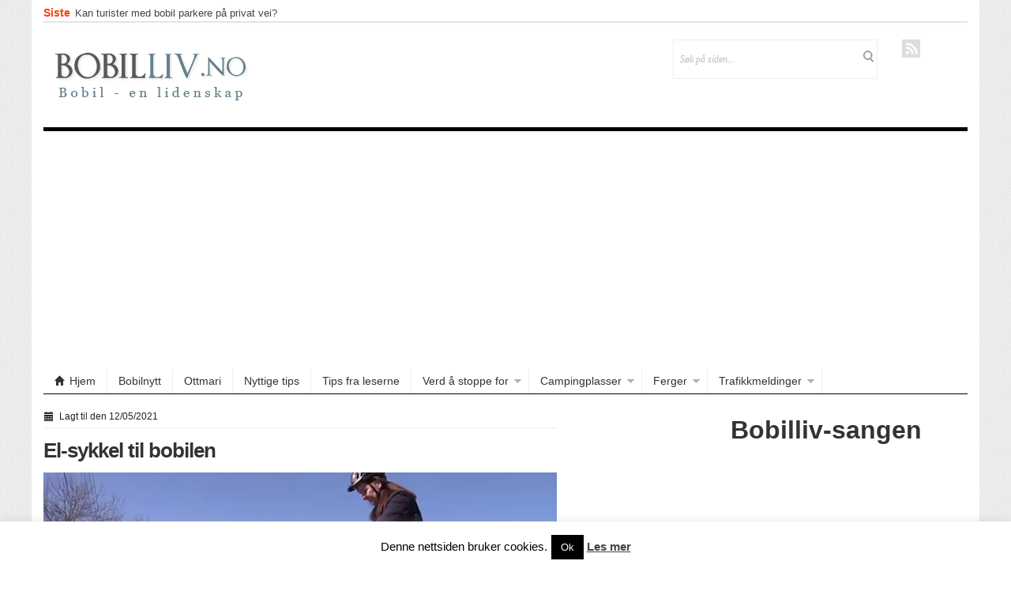

--- FILE ---
content_type: text/html; charset=UTF-8
request_url: https://bobilliv.no/author/per/
body_size: 18687
content:
<!DOCTYPE html>
<!--[if IE 7]>
<html class="ie ie7" lang="nb-NO">
<![endif]-->
<!--[if IE 8]>
<html class="ie ie8" lang="nb-NO">
<![endif]-->
<!--[if !(IE 7) | !(IE 8)  ]><!-->
<html lang="nb-NO">
<!--<![endif]-->
<head>

<meta charset="UTF-8" />
<meta name="viewport" content="width=device-width, initial-scale=1.0, minimum-scale=1.0">

<title>Per, forfatter på Bobilliv</title>

<link rel="profile" href="https://gmpg.org/xfn/11" />
<link rel="pingback" href="https://bobilliv.no/xmlrpc.php" />

<meta name='robots' content='index, follow, max-image-preview:large, max-snippet:-1, max-video-preview:-1' />

	<!-- This site is optimized with the Yoast SEO plugin v26.6 - https://yoast.com/wordpress/plugins/seo/ -->
	<link rel="canonical" href="https://bobilliv.no/author/per/" />
	<link rel="next" href="https://bobilliv.no/author/per/page/2/" />
	<meta property="og:locale" content="nb_NO" />
	<meta property="og:type" content="profile" />
	<meta property="og:title" content="Per, forfatter på Bobilliv" />
	<meta property="og:url" content="https://bobilliv.no/author/per/" />
	<meta property="og:site_name" content="Bobilliv" />
	<meta property="og:image" content="https://secure.gravatar.com/avatar/0ce1b04f18bec78eb3007522eab527be?s=500&d=mm&r=g" />
	<meta name="twitter:card" content="summary_large_image" />
	<script type="application/ld+json" class="yoast-schema-graph">{"@context":"https://schema.org","@graph":[{"@type":"ProfilePage","@id":"https://bobilliv.no/author/per/","url":"https://bobilliv.no/author/per/","name":"Per, forfatter på Bobilliv","isPartOf":{"@id":"https://bobilliv.no/#website"},"primaryImageOfPage":{"@id":"https://bobilliv.no/author/per/#primaryimage"},"image":{"@id":"https://bobilliv.no/author/per/#primaryimage"},"thumbnailUrl":"https://bobilliv.no/wp-content/uploads/2014/05/el-sykkel.jpg","breadcrumb":{"@id":"https://bobilliv.no/author/per/#breadcrumb"},"inLanguage":"nb-NO","potentialAction":[{"@type":"ReadAction","target":["https://bobilliv.no/author/per/"]}]},{"@type":"ImageObject","inLanguage":"nb-NO","@id":"https://bobilliv.no/author/per/#primaryimage","url":"https://bobilliv.no/wp-content/uploads/2014/05/el-sykkel.jpg","contentUrl":"https://bobilliv.no/wp-content/uploads/2014/05/el-sykkel.jpg","width":621,"height":357,"caption":"Se video under artikkelen (Foto: Newswire.no)"},{"@type":"BreadcrumbList","@id":"https://bobilliv.no/author/per/#breadcrumb","itemListElement":[{"@type":"ListItem","position":1,"name":"Hjem","item":"https://bobilliv.no/"},{"@type":"ListItem","position":2,"name":"Arkiver for Per"}]},{"@type":"WebSite","@id":"https://bobilliv.no/#website","url":"https://bobilliv.no/","name":"Bobilliv","description":"Bobil - en lidenskap","potentialAction":[{"@type":"SearchAction","target":{"@type":"EntryPoint","urlTemplate":"https://bobilliv.no/?s={search_term_string}"},"query-input":{"@type":"PropertyValueSpecification","valueRequired":true,"valueName":"search_term_string"}}],"inLanguage":"nb-NO"},{"@type":"Person","@id":"https://bobilliv.no/#/schema/person/30ef8c648bd4c433bcc5c9a7e49fd58b","name":"Per","mainEntityOfPage":{"@id":"https://bobilliv.no/author/per/"}}]}</script>
	<!-- / Yoast SEO plugin. -->


<link rel="alternate" type="application/rss+xml" title="Bobilliv &raquo; strøm" href="https://bobilliv.no/feed/" />
<link rel="alternate" type="application/rss+xml" title="Bobilliv &raquo; kommentarstrøm" href="https://bobilliv.no/comments/feed/" />
<link rel="alternate" type="application/rss+xml" title="Bobilliv &raquo; innlegg etter Per-strøm" href="https://bobilliv.no/author/per/feed/" />
<style id='wp-img-auto-sizes-contain-inline-css' type='text/css'>
img:is([sizes=auto i],[sizes^="auto," i]){contain-intrinsic-size:3000px 1500px}
/*# sourceURL=wp-img-auto-sizes-contain-inline-css */
</style>
<style id='wp-emoji-styles-inline-css' type='text/css'>

	img.wp-smiley, img.emoji {
		display: inline !important;
		border: none !important;
		box-shadow: none !important;
		height: 1em !important;
		width: 1em !important;
		margin: 0 0.07em !important;
		vertical-align: -0.1em !important;
		background: none !important;
		padding: 0 !important;
	}
/*# sourceURL=wp-emoji-styles-inline-css */
</style>
<style id='wp-block-library-inline-css' type='text/css'>
:root{--wp-block-synced-color:#7a00df;--wp-block-synced-color--rgb:122,0,223;--wp-bound-block-color:var(--wp-block-synced-color);--wp-editor-canvas-background:#ddd;--wp-admin-theme-color:#007cba;--wp-admin-theme-color--rgb:0,124,186;--wp-admin-theme-color-darker-10:#006ba1;--wp-admin-theme-color-darker-10--rgb:0,107,160.5;--wp-admin-theme-color-darker-20:#005a87;--wp-admin-theme-color-darker-20--rgb:0,90,135;--wp-admin-border-width-focus:2px}@media (min-resolution:192dpi){:root{--wp-admin-border-width-focus:1.5px}}.wp-element-button{cursor:pointer}:root .has-very-light-gray-background-color{background-color:#eee}:root .has-very-dark-gray-background-color{background-color:#313131}:root .has-very-light-gray-color{color:#eee}:root .has-very-dark-gray-color{color:#313131}:root .has-vivid-green-cyan-to-vivid-cyan-blue-gradient-background{background:linear-gradient(135deg,#00d084,#0693e3)}:root .has-purple-crush-gradient-background{background:linear-gradient(135deg,#34e2e4,#4721fb 50%,#ab1dfe)}:root .has-hazy-dawn-gradient-background{background:linear-gradient(135deg,#faaca8,#dad0ec)}:root .has-subdued-olive-gradient-background{background:linear-gradient(135deg,#fafae1,#67a671)}:root .has-atomic-cream-gradient-background{background:linear-gradient(135deg,#fdd79a,#004a59)}:root .has-nightshade-gradient-background{background:linear-gradient(135deg,#330968,#31cdcf)}:root .has-midnight-gradient-background{background:linear-gradient(135deg,#020381,#2874fc)}:root{--wp--preset--font-size--normal:16px;--wp--preset--font-size--huge:42px}.has-regular-font-size{font-size:1em}.has-larger-font-size{font-size:2.625em}.has-normal-font-size{font-size:var(--wp--preset--font-size--normal)}.has-huge-font-size{font-size:var(--wp--preset--font-size--huge)}.has-text-align-center{text-align:center}.has-text-align-left{text-align:left}.has-text-align-right{text-align:right}.has-fit-text{white-space:nowrap!important}#end-resizable-editor-section{display:none}.aligncenter{clear:both}.items-justified-left{justify-content:flex-start}.items-justified-center{justify-content:center}.items-justified-right{justify-content:flex-end}.items-justified-space-between{justify-content:space-between}.screen-reader-text{border:0;clip-path:inset(50%);height:1px;margin:-1px;overflow:hidden;padding:0;position:absolute;width:1px;word-wrap:normal!important}.screen-reader-text:focus{background-color:#ddd;clip-path:none;color:#444;display:block;font-size:1em;height:auto;left:5px;line-height:normal;padding:15px 23px 14px;text-decoration:none;top:5px;width:auto;z-index:100000}html :where(.has-border-color){border-style:solid}html :where([style*=border-top-color]){border-top-style:solid}html :where([style*=border-right-color]){border-right-style:solid}html :where([style*=border-bottom-color]){border-bottom-style:solid}html :where([style*=border-left-color]){border-left-style:solid}html :where([style*=border-width]){border-style:solid}html :where([style*=border-top-width]){border-top-style:solid}html :where([style*=border-right-width]){border-right-style:solid}html :where([style*=border-bottom-width]){border-bottom-style:solid}html :where([style*=border-left-width]){border-left-style:solid}html :where(img[class*=wp-image-]){height:auto;max-width:100%}:where(figure){margin:0 0 1em}html :where(.is-position-sticky){--wp-admin--admin-bar--position-offset:var(--wp-admin--admin-bar--height,0px)}@media screen and (max-width:600px){html :where(.is-position-sticky){--wp-admin--admin-bar--position-offset:0px}}

/*# sourceURL=wp-block-library-inline-css */
</style><style id='wp-block-heading-inline-css' type='text/css'>
h1:where(.wp-block-heading).has-background,h2:where(.wp-block-heading).has-background,h3:where(.wp-block-heading).has-background,h4:where(.wp-block-heading).has-background,h5:where(.wp-block-heading).has-background,h6:where(.wp-block-heading).has-background{padding:1.25em 2.375em}h1.has-text-align-left[style*=writing-mode]:where([style*=vertical-lr]),h1.has-text-align-right[style*=writing-mode]:where([style*=vertical-rl]),h2.has-text-align-left[style*=writing-mode]:where([style*=vertical-lr]),h2.has-text-align-right[style*=writing-mode]:where([style*=vertical-rl]),h3.has-text-align-left[style*=writing-mode]:where([style*=vertical-lr]),h3.has-text-align-right[style*=writing-mode]:where([style*=vertical-rl]),h4.has-text-align-left[style*=writing-mode]:where([style*=vertical-lr]),h4.has-text-align-right[style*=writing-mode]:where([style*=vertical-rl]),h5.has-text-align-left[style*=writing-mode]:where([style*=vertical-lr]),h5.has-text-align-right[style*=writing-mode]:where([style*=vertical-rl]),h6.has-text-align-left[style*=writing-mode]:where([style*=vertical-lr]),h6.has-text-align-right[style*=writing-mode]:where([style*=vertical-rl]){rotate:180deg}
/*# sourceURL=https://bobilliv.no/wp-includes/blocks/heading/style.min.css */
</style>
<style id='global-styles-inline-css' type='text/css'>
:root{--wp--preset--aspect-ratio--square: 1;--wp--preset--aspect-ratio--4-3: 4/3;--wp--preset--aspect-ratio--3-4: 3/4;--wp--preset--aspect-ratio--3-2: 3/2;--wp--preset--aspect-ratio--2-3: 2/3;--wp--preset--aspect-ratio--16-9: 16/9;--wp--preset--aspect-ratio--9-16: 9/16;--wp--preset--color--black: #000000;--wp--preset--color--cyan-bluish-gray: #abb8c3;--wp--preset--color--white: #ffffff;--wp--preset--color--pale-pink: #f78da7;--wp--preset--color--vivid-red: #cf2e2e;--wp--preset--color--luminous-vivid-orange: #ff6900;--wp--preset--color--luminous-vivid-amber: #fcb900;--wp--preset--color--light-green-cyan: #7bdcb5;--wp--preset--color--vivid-green-cyan: #00d084;--wp--preset--color--pale-cyan-blue: #8ed1fc;--wp--preset--color--vivid-cyan-blue: #0693e3;--wp--preset--color--vivid-purple: #9b51e0;--wp--preset--gradient--vivid-cyan-blue-to-vivid-purple: linear-gradient(135deg,rgb(6,147,227) 0%,rgb(155,81,224) 100%);--wp--preset--gradient--light-green-cyan-to-vivid-green-cyan: linear-gradient(135deg,rgb(122,220,180) 0%,rgb(0,208,130) 100%);--wp--preset--gradient--luminous-vivid-amber-to-luminous-vivid-orange: linear-gradient(135deg,rgb(252,185,0) 0%,rgb(255,105,0) 100%);--wp--preset--gradient--luminous-vivid-orange-to-vivid-red: linear-gradient(135deg,rgb(255,105,0) 0%,rgb(207,46,46) 100%);--wp--preset--gradient--very-light-gray-to-cyan-bluish-gray: linear-gradient(135deg,rgb(238,238,238) 0%,rgb(169,184,195) 100%);--wp--preset--gradient--cool-to-warm-spectrum: linear-gradient(135deg,rgb(74,234,220) 0%,rgb(151,120,209) 20%,rgb(207,42,186) 40%,rgb(238,44,130) 60%,rgb(251,105,98) 80%,rgb(254,248,76) 100%);--wp--preset--gradient--blush-light-purple: linear-gradient(135deg,rgb(255,206,236) 0%,rgb(152,150,240) 100%);--wp--preset--gradient--blush-bordeaux: linear-gradient(135deg,rgb(254,205,165) 0%,rgb(254,45,45) 50%,rgb(107,0,62) 100%);--wp--preset--gradient--luminous-dusk: linear-gradient(135deg,rgb(255,203,112) 0%,rgb(199,81,192) 50%,rgb(65,88,208) 100%);--wp--preset--gradient--pale-ocean: linear-gradient(135deg,rgb(255,245,203) 0%,rgb(182,227,212) 50%,rgb(51,167,181) 100%);--wp--preset--gradient--electric-grass: linear-gradient(135deg,rgb(202,248,128) 0%,rgb(113,206,126) 100%);--wp--preset--gradient--midnight: linear-gradient(135deg,rgb(2,3,129) 0%,rgb(40,116,252) 100%);--wp--preset--font-size--small: 13px;--wp--preset--font-size--medium: 20px;--wp--preset--font-size--large: 36px;--wp--preset--font-size--x-large: 42px;--wp--preset--spacing--20: 0.44rem;--wp--preset--spacing--30: 0.67rem;--wp--preset--spacing--40: 1rem;--wp--preset--spacing--50: 1.5rem;--wp--preset--spacing--60: 2.25rem;--wp--preset--spacing--70: 3.38rem;--wp--preset--spacing--80: 5.06rem;--wp--preset--shadow--natural: 6px 6px 9px rgba(0, 0, 0, 0.2);--wp--preset--shadow--deep: 12px 12px 50px rgba(0, 0, 0, 0.4);--wp--preset--shadow--sharp: 6px 6px 0px rgba(0, 0, 0, 0.2);--wp--preset--shadow--outlined: 6px 6px 0px -3px rgb(255, 255, 255), 6px 6px rgb(0, 0, 0);--wp--preset--shadow--crisp: 6px 6px 0px rgb(0, 0, 0);}:where(.is-layout-flex){gap: 0.5em;}:where(.is-layout-grid){gap: 0.5em;}body .is-layout-flex{display: flex;}.is-layout-flex{flex-wrap: wrap;align-items: center;}.is-layout-flex > :is(*, div){margin: 0;}body .is-layout-grid{display: grid;}.is-layout-grid > :is(*, div){margin: 0;}:where(.wp-block-columns.is-layout-flex){gap: 2em;}:where(.wp-block-columns.is-layout-grid){gap: 2em;}:where(.wp-block-post-template.is-layout-flex){gap: 1.25em;}:where(.wp-block-post-template.is-layout-grid){gap: 1.25em;}.has-black-color{color: var(--wp--preset--color--black) !important;}.has-cyan-bluish-gray-color{color: var(--wp--preset--color--cyan-bluish-gray) !important;}.has-white-color{color: var(--wp--preset--color--white) !important;}.has-pale-pink-color{color: var(--wp--preset--color--pale-pink) !important;}.has-vivid-red-color{color: var(--wp--preset--color--vivid-red) !important;}.has-luminous-vivid-orange-color{color: var(--wp--preset--color--luminous-vivid-orange) !important;}.has-luminous-vivid-amber-color{color: var(--wp--preset--color--luminous-vivid-amber) !important;}.has-light-green-cyan-color{color: var(--wp--preset--color--light-green-cyan) !important;}.has-vivid-green-cyan-color{color: var(--wp--preset--color--vivid-green-cyan) !important;}.has-pale-cyan-blue-color{color: var(--wp--preset--color--pale-cyan-blue) !important;}.has-vivid-cyan-blue-color{color: var(--wp--preset--color--vivid-cyan-blue) !important;}.has-vivid-purple-color{color: var(--wp--preset--color--vivid-purple) !important;}.has-black-background-color{background-color: var(--wp--preset--color--black) !important;}.has-cyan-bluish-gray-background-color{background-color: var(--wp--preset--color--cyan-bluish-gray) !important;}.has-white-background-color{background-color: var(--wp--preset--color--white) !important;}.has-pale-pink-background-color{background-color: var(--wp--preset--color--pale-pink) !important;}.has-vivid-red-background-color{background-color: var(--wp--preset--color--vivid-red) !important;}.has-luminous-vivid-orange-background-color{background-color: var(--wp--preset--color--luminous-vivid-orange) !important;}.has-luminous-vivid-amber-background-color{background-color: var(--wp--preset--color--luminous-vivid-amber) !important;}.has-light-green-cyan-background-color{background-color: var(--wp--preset--color--light-green-cyan) !important;}.has-vivid-green-cyan-background-color{background-color: var(--wp--preset--color--vivid-green-cyan) !important;}.has-pale-cyan-blue-background-color{background-color: var(--wp--preset--color--pale-cyan-blue) !important;}.has-vivid-cyan-blue-background-color{background-color: var(--wp--preset--color--vivid-cyan-blue) !important;}.has-vivid-purple-background-color{background-color: var(--wp--preset--color--vivid-purple) !important;}.has-black-border-color{border-color: var(--wp--preset--color--black) !important;}.has-cyan-bluish-gray-border-color{border-color: var(--wp--preset--color--cyan-bluish-gray) !important;}.has-white-border-color{border-color: var(--wp--preset--color--white) !important;}.has-pale-pink-border-color{border-color: var(--wp--preset--color--pale-pink) !important;}.has-vivid-red-border-color{border-color: var(--wp--preset--color--vivid-red) !important;}.has-luminous-vivid-orange-border-color{border-color: var(--wp--preset--color--luminous-vivid-orange) !important;}.has-luminous-vivid-amber-border-color{border-color: var(--wp--preset--color--luminous-vivid-amber) !important;}.has-light-green-cyan-border-color{border-color: var(--wp--preset--color--light-green-cyan) !important;}.has-vivid-green-cyan-border-color{border-color: var(--wp--preset--color--vivid-green-cyan) !important;}.has-pale-cyan-blue-border-color{border-color: var(--wp--preset--color--pale-cyan-blue) !important;}.has-vivid-cyan-blue-border-color{border-color: var(--wp--preset--color--vivid-cyan-blue) !important;}.has-vivid-purple-border-color{border-color: var(--wp--preset--color--vivid-purple) !important;}.has-vivid-cyan-blue-to-vivid-purple-gradient-background{background: var(--wp--preset--gradient--vivid-cyan-blue-to-vivid-purple) !important;}.has-light-green-cyan-to-vivid-green-cyan-gradient-background{background: var(--wp--preset--gradient--light-green-cyan-to-vivid-green-cyan) !important;}.has-luminous-vivid-amber-to-luminous-vivid-orange-gradient-background{background: var(--wp--preset--gradient--luminous-vivid-amber-to-luminous-vivid-orange) !important;}.has-luminous-vivid-orange-to-vivid-red-gradient-background{background: var(--wp--preset--gradient--luminous-vivid-orange-to-vivid-red) !important;}.has-very-light-gray-to-cyan-bluish-gray-gradient-background{background: var(--wp--preset--gradient--very-light-gray-to-cyan-bluish-gray) !important;}.has-cool-to-warm-spectrum-gradient-background{background: var(--wp--preset--gradient--cool-to-warm-spectrum) !important;}.has-blush-light-purple-gradient-background{background: var(--wp--preset--gradient--blush-light-purple) !important;}.has-blush-bordeaux-gradient-background{background: var(--wp--preset--gradient--blush-bordeaux) !important;}.has-luminous-dusk-gradient-background{background: var(--wp--preset--gradient--luminous-dusk) !important;}.has-pale-ocean-gradient-background{background: var(--wp--preset--gradient--pale-ocean) !important;}.has-electric-grass-gradient-background{background: var(--wp--preset--gradient--electric-grass) !important;}.has-midnight-gradient-background{background: var(--wp--preset--gradient--midnight) !important;}.has-small-font-size{font-size: var(--wp--preset--font-size--small) !important;}.has-medium-font-size{font-size: var(--wp--preset--font-size--medium) !important;}.has-large-font-size{font-size: var(--wp--preset--font-size--large) !important;}.has-x-large-font-size{font-size: var(--wp--preset--font-size--x-large) !important;}
/*# sourceURL=global-styles-inline-css */
</style>

<style id='classic-theme-styles-inline-css' type='text/css'>
/*! This file is auto-generated */
.wp-block-button__link{color:#fff;background-color:#32373c;border-radius:9999px;box-shadow:none;text-decoration:none;padding:calc(.667em + 2px) calc(1.333em + 2px);font-size:1.125em}.wp-block-file__button{background:#32373c;color:#fff;text-decoration:none}
/*# sourceURL=/wp-includes/css/classic-themes.min.css */
</style>
<link rel='stylesheet' id='cookie-law-info-css' href='https://bobilliv.no/wp-content/plugins/cookie-law-info/legacy/public/css/cookie-law-info-public.css?ver=3.3.8' type='text/css' media='all' />
<link rel='stylesheet' id='cookie-law-info-gdpr-css' href='https://bobilliv.no/wp-content/plugins/cookie-law-info/legacy/public/css/cookie-law-info-gdpr.css?ver=3.3.8' type='text/css' media='all' />
<link rel='stylesheet' id='geot-css-css' href='https://bobilliv.no/wp-content/plugins/geotargetingwp/public/css/geotarget-public.min.css?ver=3ad9106449dd73047d3a83e549f1d7c0' type='text/css' media='all' />
<link rel='stylesheet' id='parent-style-css' href='https://bobilliv.no/wp-content/themes/patterns/style.css?ver=3ad9106449dd73047d3a83e549f1d7c0' type='text/css' media='all' />
<link rel='stylesheet' id='child-style-css' href='https://bobilliv.no/wp-content/themes/patterns-child/style.css?ver=3ad9106449dd73047d3a83e549f1d7c0' type='text/css' media='all' />
<link rel='stylesheet' id='slb_core-css' href='https://bobilliv.no/wp-content/plugins/simple-lightbox/client/css/app.css?ver=2.9.4' type='text/css' media='all' />
<link rel='stylesheet' id='gabfire_shortcodes-css' href='https://bobilliv.no/wp-content/themes/patterns/framework/functions/css/shortcodes.css?ver=3ad9106449dd73047d3a83e549f1d7c0' type='text/css' media='all' />
<link rel='stylesheet' id='bootstrap-css' href='https://bobilliv.no/wp-content/themes/patterns/framework/bootstrap/css/bootstrap.css?ver=3ad9106449dd73047d3a83e549f1d7c0' type='text/css' media='all' />
<link rel='stylesheet' id='bootstrap-responsive-css' href='https://bobilliv.no/wp-content/themes/patterns/framework/bootstrap/css/bootstrap-responsive.css?ver=3ad9106449dd73047d3a83e549f1d7c0' type='text/css' media='all' />
<link rel='stylesheet' id='gabfire-style-css' href='https://bobilliv.no/wp-content/themes/patterns-child/style.css?ver=3ad9106449dd73047d3a83e549f1d7c0' type='text/css' media='all' />
<script type="text/javascript" src="https://ajax.googleapis.com/ajax/libs/jquery/1/jquery.min.js?ver=3ad9106449dd73047d3a83e549f1d7c0" id="jquery-js"></script>
<script type="text/javascript" id="cookie-law-info-js-extra">
/* <![CDATA[ */
var Cli_Data = {"nn_cookie_ids":[],"cookielist":[],"non_necessary_cookies":[],"ccpaEnabled":"","ccpaRegionBased":"","ccpaBarEnabled":"","strictlyEnabled":["necessary","obligatoire"],"ccpaType":"gdpr","js_blocking":"","custom_integration":"","triggerDomRefresh":"","secure_cookies":""};
var cli_cookiebar_settings = {"animate_speed_hide":"500","animate_speed_show":"500","background":"#FFF","border":"#b1a6a6c2","border_on":"","button_1_button_colour":"#000","button_1_button_hover":"#000000","button_1_link_colour":"#fff","button_1_as_button":"1","button_1_new_win":"","button_2_button_colour":"#333","button_2_button_hover":"#292929","button_2_link_colour":"#444","button_2_as_button":"","button_2_hidebar":"","button_3_button_colour":"#000","button_3_button_hover":"#000000","button_3_link_colour":"#fff","button_3_as_button":"1","button_3_new_win":"","button_4_button_colour":"#000","button_4_button_hover":"#000000","button_4_link_colour":"#fff","button_4_as_button":"1","button_7_button_colour":"#61a229","button_7_button_hover":"#4e8221","button_7_link_colour":"#fff","button_7_as_button":"1","button_7_new_win":"","font_family":"inherit","header_fix":"","notify_animate_hide":"1","notify_animate_show":"","notify_div_id":"#cookie-law-info-bar","notify_position_horizontal":"left","notify_position_vertical":"bottom","scroll_close":"","scroll_close_reload":"","accept_close_reload":"","reject_close_reload":"","showagain_tab":"","showagain_background":"#fff","showagain_border":"#000","showagain_div_id":"#cookie-law-info-again","showagain_x_position":"100px","text":"#000","show_once_yn":"","show_once":"10000","logging_on":"","as_popup":"1","popup_overlay":"1","bar_heading_text":"","cookie_bar_as":"banner","popup_showagain_position":"bottom-right","widget_position":"left"};
var log_object = {"ajax_url":"https://bobilliv.no/wp-admin/admin-ajax.php"};
//# sourceURL=cookie-law-info-js-extra
/* ]]> */
</script>
<script type="text/javascript" src="https://bobilliv.no/wp-content/plugins/cookie-law-info/legacy/public/js/cookie-law-info-public.js?ver=3.3.8" id="cookie-law-info-js"></script>
<script type="text/javascript" src="https://bobilliv.no/wp-content/themes/patterns/framework/bootstrap/js/bootstrap.min.js?ver=3ad9106449dd73047d3a83e549f1d7c0" id="bootstrap-js"></script>
<script type="text/javascript" src="https://bobilliv.no/wp-content/themes/patterns/inc/js/jquery.cycle2.min.js?ver=3ad9106449dd73047d3a83e549f1d7c0" id="cycle2-js"></script>
<script type="text/javascript" src="https://bobilliv.no/wp-content/themes/patterns/inc/js/jquery.easing.1.3.js?ver=3ad9106449dd73047d3a83e549f1d7c0" id="easing-js"></script>
<script type="text/javascript" src="https://bobilliv.no/wp-content/themes/patterns/inc/js/flowplayer/flowplayer.min.js?ver=3ad9106449dd73047d3a83e549f1d7c0" id="flowplayer-js"></script>
<script type="text/javascript" src="https://bobilliv.no/wp-content/themes/patterns/inc/js/jquery.tools.min.js?ver=3ad9106449dd73047d3a83e549f1d7c0" id="jquerytools-js"></script>
<script type="text/javascript" src="https://bobilliv.no/wp-content/themes/patterns/inc/js/responsive-menu.js?ver=3ad9106449dd73047d3a83e549f1d7c0" id="responsive-menu-js"></script>
<script type="text/javascript" src="https://bobilliv.no/wp-content/themes/patterns/inc/js/jquery.ticker.js?ver=3ad9106449dd73047d3a83e549f1d7c0" id="news-ticker-js"></script>
<link rel="https://api.w.org/" href="https://bobilliv.no/wp-json/" /><link rel="alternate" title="JSON" type="application/json" href="https://bobilliv.no/wp-json/wp/v2/users/18" /><link rel="EditURI" type="application/rsd+xml" title="RSD" href="https://bobilliv.no/xmlrpc.php?rsd" />

<script>
  (function(i,s,o,g,r,a,m){i['GoogleAnalyticsObject']=r;i[r]=i[r]||function(){
  (i[r].q=i[r].q||[]).push(arguments)},i[r].l=1*new Date();a=s.createElement(o),
  m=s.getElementsByTagName(o)[0];a.async=1;a.src=g;m.parentNode.insertBefore(a,m)
  })(window,document,'script','//www.google-analytics.com/analytics.js','ga');

  ga('create', 'UA-32014311-1', 'auto');
  ga('send', 'pageview');

</script>

<script async src="https://pagead2.googlesyndication.com/pagead/js/adsbygoogle.js"></script>
<script>
     (adsbygoogle = window.adsbygoogle || []).push({
          google_ad_client: "ca-pub-2038903148712646",
          enable_page_level_ads: true
     });
</script>
<link rel="shortcut icon" href="https://www.bobilliv.no/wp-content/uploads/2012/05/favicon-bobil.png"/>
	<script type='text/javascript'>
	<!--	
	(function($){
		$.fn.jfontsize = function(opcoes) {
			var $this=$(this);
			var defaults = {
				btnMinusClasseId: '.fontSizeMinus',
				btnPlusClasseId: '.fontSizePlus',
				btnMinusMaxHits: 5,
				btnPlusMaxHits: 5,
				sizeChange: 1
			};

			if(($.isArray(opcoes))||(!opcoes)){
				opcoes = $.extend(defaults, opcoes);
			} else {
				defaults.sizeChange = opcoes;
				opcoes = defaults;
			}

			var limite=new Array();
			var fontsize_padrao=new Array();

			$(this).each(function(i){
				limite[i]=0;
				fontsize_padrao[i];
			})

			$('.fontSizeMinus, .fontSizePlus').removeAttr('href');
			$('.fontSizeMinus, .fontSizePlus').css('cursor', 'pointer');

			/* A- */
			$('.fontSizeMinus').click(function(){
				$this.each(function(i){
					if (limite[i]>(-(opcoes.btnMinusMaxHits))){
						fontsize_padrao[i]=$(this).css('font-size');
						fontsize_padrao[i]=fontsize_padrao[i].replace('px', '');
						fontsize=$(this).css('font-size');
						fontsize=parseInt(fontsize.replace('px', ''));
						fontsize=fontsize-(opcoes.sizeChange);
						fontsize_padrao[i]=fontsize_padrao[i]-(limite[i]*opcoes.sizeChange);
						limite[i]--;
						$(this).css('font-size', fontsize+'px');
					}
				})
			})

			/* A+ */
			$('.fontSizePlus').click(function(){
				$this.each(function(i){
					if (limite[i]<opcoes.btnPlusMaxHits){
						fontsize_padrao[i]=$(this).css('font-size');
						fontsize_padrao[i]=fontsize_padrao[i].replace('px', '');
						fontsize=$(this).css('font-size');
						fontsize=parseInt(fontsize.replace('px', ''));
						fontsize=fontsize+opcoes.sizeChange;
						fontsize_padrao[i]=fontsize_padrao[i]-(limite[i]*opcoes.sizeChange);
						limite[i]++;
						$(this).css('font-size', fontsize+'px');
					}
				})
			})
		};
	})(jQuery);	
		
	(function($) {
		$(document).ready(function() {
			$(".children").parent("li").addClass("has-child-menu");
			$(".sub-menu").parent("li").addClass("has-child-menu");
			$(".drop").parent("li").addClass("has-child-menu");
			
			$('.entry p').jfontsize();
			
			$('#js-news').ticker({
				speed: 0.10,
				fadeInSpeed: 600,
				controls: false, 
				direction: 'ltr',
				titleText: ''
			});	

			$('a[href=#top]').click(function(){	$('html, body').animate({scrollTop:0}, 'slow');	return false; });
			$("ul.tabs").tabs("div.panes > div");
			$("ul.sc_tabs").tabs("div.sc_tabs-content > div");
			
			// Responsive Menu (TinyNav)
			$(".menu").tinyNav({
				active: 'current_page_item', // Set the "active" class for default menu
				label: ''
			});
			$(".tinynav").selectbox();

		});
	})(jQuery);
	// -->
	</script>
	
<style type="text/css" media="all">
/* <![CDATA[ */
@import url("https://bobilliv.no/wp-content/plugins/wp-table-reloaded/css/plugin.css?ver=1.9.4");
@import url("https://bobilliv.no/wp-content/plugins/wp-table-reloaded/css/datatables.css?ver=1.9.4");
/* ]]> */
</style> 				
<!-- HTML5 shim, for IE6-8 support of HTML5 elements -->
<!--[if lt IE 9]>
	<script src="https://html5shim.googlecode.com/svn/trunk/html5.js"></script>
	<link rel="stylesheet" type="text/css" media="screen" title="Stylesheet" href="https://bobilliv.no/wp-content/themes/patterns-child/css/ie-lt9.css" />
<![endif]-->

</head>

<body data-rsssl=1 class="archive author author-per author-18 wp-theme-patterns wp-child-theme-patterns-child">


<div class="container">
	<div class="row">	
		<div id="header" class="span12">
			<div id="masthead">
				<div class="masthead_left">
										<span class="masthead_caption">Siste&nbsp;</span>
					
					<ul id="js-news" class="js-hidden">
									
					<li class="news-item">
						<a href="https://bobilliv.no/kan-turister-med-bobil-parkere-pa-privat-vei/" rel="bookmark" title="Permalink to Kan turister med bobil parkere på privat vei?" >Kan turister med bobil parkere på privat vei?</a>
					</li>
					
									
					<li class="news-item">
						<a href="https://bobilliv.no/campinger-med-kristent-budskap/" rel="bookmark" title="Permalink to Campinger med kristent budskap" >Campinger med kristent budskap</a>
					</li>
					
									
					<li class="news-item">
						<a href="https://bobilliv.no/campingliv-og-casinoer-norge-to-lidenskaper-i-skjonn-harmoni/" rel="bookmark" title="Permalink to Campingliv og casinoer Norge – to lidenskaper i skjønn harmoni" >Campingliv og casinoer Norge – to lidenskaper i skjønn harmoni</a>
					</li>
					
									
					<li class="news-item">
						<a href="https://bobilliv.no/opplev-england-med-bobil/" rel="bookmark" title="Permalink to Opplev England med bobil" >Opplev England med bobil</a>
					</li>
					
									
					<li class="news-item">
						<a href="https://bobilliv.no/pa-reise-med-hunden-din-tips-for-en-avslappende-ferie/" rel="bookmark" title="Permalink to På reise med hunden din: Tips for en avslappende ferie" >På reise med hunden din: Tips for en avslappende ferie</a>
					</li>
					
									
					<li class="news-item">
						<a href="https://bobilliv.no/laget-multistore-nettbutikker-pa-bobilferie/" rel="bookmark" title="Permalink to Laget multistore nettbutikker på bobilferie" >Laget multistore nettbutikker på bobilferie</a>
					</li>
					
									
					<li class="news-item">
						<a href="https://bobilliv.no/ikke-glem-disse-tingene-pa-din-neste-bobiltur/" rel="bookmark" title="Permalink to Ikke glem disse tingene på din neste bobiltur!" >Ikke glem disse tingene på din neste bobiltur!</a>
					</li>
					
									
					<li class="news-item">
						<a href="https://bobilliv.no/bobilferie-i-spania-ferie-i-spania-pa-din-mate/" rel="bookmark" title="Permalink to Bobilferie i Spania – Ferie i Spania på Din Måte!" >Bobilferie i Spania – Ferie i Spania på Din Måte!</a>
					</li>
					
								
					</ul>
									</div><!-- masthead_left -->
				
								
				
				<div class="clearfix"></div>
			</div>	

			<div id="logo-and-search">
			
				<div class="sitelogo" style="padding:15px 0px 15px 0px;">	
											<h1>
							<a href="https://bobilliv.no/" title="Bobil &#8211; en lidenskap">
								<img src="https://www.bobilliv.no/wp-content/uploads/2014/04/logo.png" alt="Bobilliv" title="Bobilliv"/>
							</a>
						</h1>
									</div><!-- .logo -->

				<div class="header-right">
											<div id="search">
							<form class="gab_search_style1" action="https://bobilliv.no/">
	<fieldset>
		<input type="text" id="s" class="text" name="s" value="Søk på siden..." onfocus="if(this.value==this.defaultValue)this.value='';" onblur="if(this.value=='')this.value=this.defaultValue;"/>
		<input type="image" class="submit_style1" src="https://bobilliv.no/wp-content/themes/patterns/framework/images/bgr_search_box-submit.png" alt="Search" /> 
	</fieldset>
</form>						</div><!-- /search -->
						
						<div id="social_header">
							<ul>
																
																
																
								
																
														
								
																
																	<li><a class="gab_rss masthead_social" href="https://bobilliv.no/feed/" rel="nofollow" title="Subscribe to latest posts in RSS">RSS</a></li>
														 </ul>
						</div>
									</div>
			</div><!-- #logo-and-search -->
			
			<div id="mainmenu">
				<ul class="mainnav menu">
					<li class="first"><a href="https://bobilliv.no/" title="Bobil &#8211; en lidenskap"><i class="icon-home nav-icon"></i>Hjem</a></li>
					<li id="menu-item-235" class="menu-item menu-item-type-taxonomy menu-item-object-category menu-item-235"><a href="https://bobilliv.no/category/bobilnytt/">Bobilnytt</a></li>
<li id="menu-item-239" class="menu-item menu-item-type-taxonomy menu-item-object-category menu-item-239"><a href="https://bobilliv.no/category/ottmari/">Ottmari</a></li>
<li id="menu-item-3584" class="menu-item menu-item-type-taxonomy menu-item-object-category menu-item-3584"><a href="https://bobilliv.no/category/nyttige-tips/">Nyttige tips</a></li>
<li id="menu-item-581" class="menu-item menu-item-type-taxonomy menu-item-object-category menu-item-581"><a href="https://bobilliv.no/category/tips-fra-leserne/">Tips fra leserne</a></li>
<li id="menu-item-241" class="menu-item menu-item-type-taxonomy menu-item-object-category menu-item-has-children menu-item-241"><a href="https://bobilliv.no/category/verd-a-stoppe-for/">Verd å stoppe for</a>
<ul class="sub-menu">
	<li id="menu-item-242" class="menu-item menu-item-type-taxonomy menu-item-object-category menu-item-242"><a href="https://bobilliv.no/category/verd-a-stoppe-for/norge/">i Norge</a></li>
</ul>
</li>
<li id="menu-item-484" class="menu-item menu-item-type-post_type menu-item-object-page menu-item-has-children menu-item-484"><a href="https://bobilliv.no/campingplasser/">Campingplasser</a>
<ul class="sub-menu">
	<li id="menu-item-3544" class="menu-item menu-item-type-taxonomy menu-item-object-category menu-item-3544"><a href="https://bobilliv.no/category/bobilparkering/">Bobilparkering</a></li>
	<li id="menu-item-485" class="menu-item menu-item-type-post_type menu-item-object-page menu-item-has-children menu-item-485"><a href="https://bobilliv.no/campingplasser/campingplasser-norge/">Campingplasser Norge</a>
	<ul class="sub-menu">
		<li id="menu-item-486" class="menu-item menu-item-type-post_type menu-item-object-page menu-item-486"><a href="https://bobilliv.no/campingplasser-aust-agder/">Campingplasser Aust-Agder</a></li>
		<li id="menu-item-487" class="menu-item menu-item-type-post_type menu-item-object-page menu-item-487"><a href="https://bobilliv.no/campingplasser-buskerud/">Campingplasser Buskerud</a></li>
		<li id="menu-item-488" class="menu-item menu-item-type-post_type menu-item-object-page menu-item-488"><a href="https://bobilliv.no/campingplasser-finnmark/">Campingplasser Finnmark</a></li>
		<li id="menu-item-489" class="menu-item menu-item-type-post_type menu-item-object-page menu-item-489"><a href="https://bobilliv.no/campingplasser-hedmark/">Campingplasser Hedmark</a></li>
		<li id="menu-item-490" class="menu-item menu-item-type-post_type menu-item-object-page menu-item-490"><a href="https://bobilliv.no/campingplasser-hordaland/">Campingplasser Hordaland</a></li>
		<li id="menu-item-491" class="menu-item menu-item-type-post_type menu-item-object-page menu-item-491"><a href="https://bobilliv.no/campingplasser-more-og-romsdal/">Campingplasser Møre og Romsdal</a></li>
		<li id="menu-item-492" class="menu-item menu-item-type-post_type menu-item-object-page menu-item-492"><a href="https://bobilliv.no/campingplasser-nord-trondelag/">Campingplasser Nord-Trøndelag</a></li>
		<li id="menu-item-493" class="menu-item menu-item-type-post_type menu-item-object-page menu-item-493"><a href="https://bobilliv.no/campingplasser-nordland/">Campingplasser Nordland</a></li>
		<li id="menu-item-494" class="menu-item menu-item-type-post_type menu-item-object-page menu-item-494"><a href="https://bobilliv.no/campingplasser-oppland/">Campingplasser Oppland</a></li>
		<li id="menu-item-495" class="menu-item menu-item-type-post_type menu-item-object-page menu-item-495"><a href="https://bobilliv.no/campingplasser-oslo/">Campingplasser Oslo</a></li>
		<li id="menu-item-497" class="menu-item menu-item-type-post_type menu-item-object-page menu-item-497"><a href="https://bobilliv.no/campingplasser-rogaland/">Campingplasser Rogaland</a></li>
		<li id="menu-item-496" class="menu-item menu-item-type-post_type menu-item-object-page menu-item-496"><a href="https://bobilliv.no/campingplasser-ostfold/">Campingplasser Østfold</a></li>
	</ul>
</li>
	<li id="menu-item-716" class="menu-item menu-item-type-post_type menu-item-object-page menu-item-716"><a href="https://bobilliv.no/campingplasser/campingplasser-danmark/">Campingplasser Danmark</a></li>
</ul>
</li>
<li id="menu-item-498" class="menu-item menu-item-type-post_type menu-item-object-page menu-item-has-children menu-item-498"><a href="https://bobilliv.no/ferger/">Ferger</a>
<ul class="sub-menu">
	<li id="menu-item-499" class="menu-item menu-item-type-post_type menu-item-object-page menu-item-has-children menu-item-499"><a href="https://bobilliv.no/ferger/ferger-i-norge/">Ferger i Norge</a>
	<ul class="sub-menu">
		<li id="menu-item-500" class="menu-item menu-item-type-post_type menu-item-object-page menu-item-500"><a href="https://bobilliv.no/ferger/ferger-i-norge/ferger-sogn-og-fjordane/">Ferger Sogn og Fjordane</a></li>
		<li id="menu-item-501" class="menu-item menu-item-type-post_type menu-item-object-page menu-item-501"><a href="https://bobilliv.no/ferger/ferger-i-norge/ferger-i-akershus/">Ferger  Akershus</a></li>
		<li id="menu-item-502" class="menu-item menu-item-type-post_type menu-item-object-page menu-item-502"><a href="https://bobilliv.no/ferger/ferger-i-norge/ferger-aust-agder/">Ferger Aust-Agder</a></li>
		<li id="menu-item-503" class="menu-item menu-item-type-post_type menu-item-object-page menu-item-503"><a href="https://bobilliv.no/ferger/ferger-i-norge/ferger-buskerud/">Ferger Buskerud</a></li>
		<li id="menu-item-504" class="menu-item menu-item-type-post_type menu-item-object-page menu-item-504"><a href="https://bobilliv.no/ferger/ferger-i-norge/ferger-finnmark/">Ferger Finnmark</a></li>
		<li id="menu-item-505" class="menu-item menu-item-type-post_type menu-item-object-page menu-item-505"><a href="https://bobilliv.no/ferger/ferger-i-norge/ferger-hedmark/">Ferger Hedmark</a></li>
		<li id="menu-item-506" class="menu-item menu-item-type-post_type menu-item-object-page menu-item-506"><a href="https://bobilliv.no/ferger/ferger-i-norge/ferger-hordaland/">Ferger Hordaland</a></li>
		<li id="menu-item-507" class="menu-item menu-item-type-post_type menu-item-object-page menu-item-507"><a href="https://bobilliv.no/ferger/ferger-i-norge/ferger-more-og-romsdal/">Ferger Møre og Romsdal</a></li>
		<li id="menu-item-508" class="menu-item menu-item-type-post_type menu-item-object-page menu-item-508"><a href="https://bobilliv.no/ferger/ferger-i-norge/ferger-nordland/">Ferger Nordland</a></li>
		<li id="menu-item-509" class="menu-item menu-item-type-post_type menu-item-object-page menu-item-509"><a href="https://bobilliv.no/ferger/ferger-i-norge/ferger-nord-trondelag/">Ferger Nord-Trøndelag</a></li>
		<li id="menu-item-510" class="menu-item menu-item-type-post_type menu-item-object-page menu-item-510"><a href="https://bobilliv.no/ferger/ferger-i-norge/ferger-oppland/">Ferger Oppland</a></li>
		<li id="menu-item-511" class="menu-item menu-item-type-post_type menu-item-object-page menu-item-511"><a href="https://bobilliv.no/ferger/ferger-i-norge/ferger-oslo/">Ferger Oslo</a></li>
		<li id="menu-item-512" class="menu-item menu-item-type-post_type menu-item-object-page menu-item-512"><a href="https://bobilliv.no/ferger/ferger-i-norge/ferger-rogaland/">Ferger Rogaland</a></li>
		<li id="menu-item-513" class="menu-item menu-item-type-post_type menu-item-object-page menu-item-513"><a href="https://bobilliv.no/ferger/ferger-i-norge/ferger-sor-trondelag/">Ferger Sør-Trøndelag</a></li>
		<li id="menu-item-514" class="menu-item menu-item-type-post_type menu-item-object-page menu-item-514"><a href="https://bobilliv.no/ferger/ferger-i-norge/ferger-telemark/">Ferger Telemark</a></li>
		<li id="menu-item-515" class="menu-item menu-item-type-post_type menu-item-object-page menu-item-515"><a href="https://bobilliv.no/ferger/ferger-i-norge/ferger-troms/">Ferger Troms</a></li>
		<li id="menu-item-516" class="menu-item menu-item-type-post_type menu-item-object-page menu-item-516"><a href="https://bobilliv.no/ferger/ferger-i-norge/ferger-vest-agder/">Ferger Vest-Agder</a></li>
		<li id="menu-item-517" class="menu-item menu-item-type-post_type menu-item-object-page menu-item-517"><a href="https://bobilliv.no/ferger/ferger-i-norge/ferger-vestfold/">Ferger Vestfold</a></li>
		<li id="menu-item-518" class="menu-item menu-item-type-post_type menu-item-object-page menu-item-518"><a href="https://bobilliv.no/ferger/ferger-i-norge/ferger-ostfold/">Ferger Østfold</a></li>
	</ul>
</li>
	<li id="menu-item-669" class="menu-item menu-item-type-post_type menu-item-object-page menu-item-669"><a href="https://bobilliv.no/ferger/ferger-i-danmark/">Ferger i Danmark</a></li>
</ul>
</li>
<li id="menu-item-519" class="menu-item menu-item-type-post_type menu-item-object-page menu-item-has-children menu-item-519"><a href="https://bobilliv.no/trafikkmeldinger/">Trafikkmeldinger</a>
<ul class="sub-menu">
	<li id="menu-item-526" class="menu-item menu-item-type-post_type menu-item-object-page menu-item-526"><a href="https://bobilliv.no/trafikkmeldinger/viktigste-vegmeldinger/">Viktigste vegmeldinger</a></li>
	<li id="menu-item-524" class="menu-item menu-item-type-post_type menu-item-object-page menu-item-524"><a href="https://bobilliv.no/trafikkmeldinger/redusert-framkommelighet/">Redusert framkommelighet</a></li>
	<li id="menu-item-521" class="menu-item menu-item-type-post_type menu-item-object-page menu-item-521"><a href="https://bobilliv.no/trafikkmeldinger/fjelloverganger-i-sor-norge/">Fjelloverganger i Sør-Norge</a></li>
	<li id="menu-item-520" class="menu-item menu-item-type-post_type menu-item-object-page menu-item-520"><a href="https://bobilliv.no/trafikkmeldinger/fjelloverganger-i-nord-norge/">Fjelloverganger i Nord-Norge</a></li>
	<li id="menu-item-525" class="menu-item menu-item-type-post_type menu-item-object-page menu-item-525"><a href="https://bobilliv.no/trafikkmeldinger/stengninger-og-kolonnekjoring/">Stengninger og kolonnekjøring</a></li>
	<li id="menu-item-522" class="menu-item menu-item-type-post_type menu-item-object-page menu-item-522"><a href="https://bobilliv.no/trafikkmeldinger/helgetrafikken-inn-mot-oslo/">Helgetrafikken inn mot Oslo</a></li>
	<li id="menu-item-523" class="menu-item menu-item-type-post_type menu-item-object-page menu-item-523"><a href="https://bobilliv.no/trafikkmeldinger/helgetrafikken-ut-av-oslo/">Helgetrafikken ut av Oslo</a></li>
</ul>
</li>
				</ul>
			</div>
		</div><!-- header -->
	</div><!-- row --><div class="single-default sidebarleft sidebar">
	<div class="sidebarinner">

	

	<div class="clearfix"></div>
</div><!-- .sidebarinner --></div>

<div id="content" class="single-default entrycontainer">
	<div id="archive-default">

	<div id="post-3674" class="entry post-3674 post type-post status-publish format-standard has-post-thumbnail hentry category-bobilnytt category-nyttige-tips">
		<span class="post_topmeta">
			<span class="entrydate pull-left"><i class="icon-calendar"></i>&nbsp;Lagt til den 12/05/2021</span>
			<span class="entryby metaitem pull-right"><i class="icon-user"></i>&nbsp;<a href="https://bobilliv.no/author/per/">Per</a></span>
					</span>
				
		<h1 class="entry-title">
			<a href="https://bobilliv.no/el-sykkel-til-bobilen/" rel="bookmark" title="Permalink to El-sykkel til bobilen">El-sykkel til bobilen</a>
		</h1>
						
		<a href="https://bobilliv.no/el-sykkel-til-bobilen/" rel="bookmark"><img src="https://bobilliv.no/wp-content/themes/patterns/timthumb.php?src=https%3A%2F%2Fbobilliv.no%2Fwp-content%2Fuploads%2F2014%2F05%2Fel-sykkel.jpg&amp;q=90&amp;w=650&amp;h=300&amp;zc=1" class="aligncenter" alt="El-sykkel til bobilen" title="El-sykkel til bobilen" /></a><p>Tråsykkel er jo en god ide å ha med seg når man er på tur med bobil. Men hva med en el-sykkel. I denne artikkelen kan du lese  mer om el-sykler. Gjennombrudd for el-sykler Av Kjell M. Kaasa Sykler med elektrisk motor er årets tohjulte trend. Nå er hver tiende sykkel Biltema selger en el-sykkel. Noen mener [&hellip;]</p>
<div class="clearfix"></div>				
	</div><!-- /entry -->
	

	<div id="post-1084" class="entry post-1084 post type-post status-publish format-standard has-post-thumbnail hentry category-bobilnytt">
		<span class="post_topmeta">
			<span class="entrydate pull-left"><i class="icon-calendar"></i>&nbsp;Lagt til den 10/12/2020</span>
			<span class="entryby metaitem pull-right"><i class="icon-user"></i>&nbsp;<a href="https://bobilliv.no/author/per/">Per</a></span>
					</span>
				
		<h1 class="entry-title">
			<a href="https://bobilliv.no/leie-bobil-for-du-kjoper/" rel="bookmark" title="Permalink to Leie bobil før du kjøper">Leie bobil før du kjøper</a>
		</h1>
						
		<a href="https://bobilliv.no/leie-bobil-for-du-kjoper/" rel="bookmark"><img src="https://bobilliv.no/wp-content/themes/patterns/timthumb.php?src=https%3A%2F%2Fbobilliv.no%2Fwp-content%2Fuploads%2F2012%2F07%2F007.jpg&amp;q=90&amp;w=650&amp;h=300&amp;zc=1" class="aligncenter" alt="Leie bobil før du kjøper" title="Leie bobil før du kjøper" /></a><p>Drømmer du om å kjøpe bobil. Kunne reise hvor du vil, når du vil, og kunne ha det nesten like komfortabelt som hjemme i din egen stue. Vel du er ikke alene. Bobileierne  øker stadig i antall. Og det er klart at jo flere du møter langs fine landeveier, mens solen skinner, jo mer øker lysten [&hellip;]</p>
<div class="clearfix"></div>				
	</div><!-- /entry -->
	

	<div id="post-1174" class="entry post-1174 post type-post status-publish format-standard has-post-thumbnail hentry category-bobilnytt category-nyttige-tips">
		<span class="post_topmeta">
			<span class="entrydate pull-left"><i class="icon-calendar"></i>&nbsp;Lagt til den 11/10/2020</span>
			<span class="entryby metaitem pull-right"><i class="icon-user"></i>&nbsp;<a href="https://bobilliv.no/author/per/">Per</a></span>
					</span>
				
		<h1 class="entry-title">
			<a href="https://bobilliv.no/mange-farlige-ferieland/" rel="bookmark" title="Permalink to Mange farlige ferieland">Mange farlige ferieland</a>
		</h1>
						
		<a href="https://bobilliv.no/mange-farlige-ferieland/" rel="bookmark"><img src="https://bobilliv.no/wp-content/themes/patterns/timthumb.php?src=https%3A%2F%2Fbobilliv.no%2Fwp-content%2Fuploads%2F2014%2F05%2Fsmall-1001179.jpg&amp;q=90&amp;w=650&amp;h=300&amp;zc=1" class="aligncenter" alt="Mange farlige ferieland" title="Mange farlige ferieland" /></a><p>TA MED KONTANTER: Kortbetaling er ikke like enkelt og sikkert over alt, påpeker Rune Viermyr, nasjonssjef i Forex Bank Norge. Oslo (NW): Faren for å bli utsatt for kortsvindel er stor i mange land. Vær ekstra forsiktig hvis du skal på ferie til USA, Italia, Filippinene, Thailand og Brasil, advarer eksperter. – I mange land [&hellip;]</p>
<div class="clearfix"></div>				
	</div><!-- /entry -->
	

	<div id="post-3777" class="entry post-3777 post type-post status-publish format-standard has-post-thumbnail hentry category-bobilnytt category-nyttige-tips">
		<span class="post_topmeta">
			<span class="entrydate pull-left"><i class="icon-calendar"></i>&nbsp;Lagt til den 11/10/2020</span>
			<span class="entryby metaitem pull-right"><i class="icon-user"></i>&nbsp;<a href="https://bobilliv.no/author/per/">Per</a></span>
					</span>
				
		<h1 class="entry-title">
			<a href="https://bobilliv.no/sjekk-brannslukkeren/" rel="bookmark" title="Permalink to Sjekk brannslukkeren">Sjekk brannslukkeren</a>
		</h1>
						
		<a href="https://bobilliv.no/sjekk-brannslukkeren/" rel="bookmark"><img src="https://bobilliv.no/wp-content/themes/patterns/timthumb.php?src=https%3A%2F%2Fbobilliv.no%2Fwp-content%2Fuploads%2F2014%2F06%2Fsmall-1001293.jpg&amp;q=90&amp;w=650&amp;h=300&amp;zc=1" class="aligncenter" alt="Sjekk brannslukkeren" title="Sjekk brannslukkeren" /></a><p>&nbsp; Det er viktig å huske bobilens brannslukkingsapparat. Like viktig som husets. Ofte blir det glemt dessverre, og det er vel ikke tvil om at et fungerende brannslokningsapparat i campingbilen kan være med å redde liv. Ikke bare er det fornuftig med et slikt i bilen, men det er faktisk også påbudt. Og det har [&hellip;]</p>
<div class="clearfix"></div>				
	</div><!-- /entry -->
	

	<div id="post-820" class="entry post-820 post type-post status-publish format-standard has-post-thumbnail hentry category-nyttige-tips tag-beef-jerkey tag-bobil tag-mat tag-reinsdyr tag-rokeovn">
		<span class="post_topmeta">
			<span class="entrydate pull-left"><i class="icon-calendar"></i>&nbsp;Lagt til den 02/03/2020</span>
			<span class="entryby metaitem pull-right"><i class="icon-user"></i>&nbsp;<a href="https://bobilliv.no/author/per/">Per</a></span>
			<span class="entrytag metaitem pull-right"><i class="icon-tags"></i>&nbsp;<a href="https://bobilliv.no/tag/beef-jerkey/" rel="tag">beef jerkey</a> , <a href="https://bobilliv.no/tag/bobil/" rel="tag">bobil</a> , <a href="https://bobilliv.no/tag/mat/" rel="tag">Mat</a> , <a href="https://bobilliv.no/tag/reinsdyr/" rel="tag">reinsdyr</a> , <a href="https://bobilliv.no/tag/rokeovn/" rel="tag">røkeovn</a></span>		</span>
				
		<h1 class="entry-title">
			<a href="https://bobilliv.no/snacks-pa-bobilturen/" rel="bookmark" title="Permalink to Hjemmelaget Biff Jerky snacks på bobilturen">Hjemmelaget Biff Jerky snacks på bobilturen</a>
		</h1>
						
		<a href="https://bobilliv.no/snacks-pa-bobilturen/" rel="bookmark"><img src="https://bobilliv.no/wp-content/themes/patterns/timthumb.php?src=https%3A%2F%2Fbobilliv.no%2Fwp-content%2Fuploads%2F2012%2F06%2FIMG_4600.jpg&amp;q=90&amp;w=650&amp;h=300&amp;zc=1" class="aligncenter" alt="Hjemmelaget Biff Jerky snacks på bobilturen" title="Hjemmelaget Biff Jerky snacks på bobilturen" /></a><p>Av og til forlater man bobilen for en rusletur ut i naturen. Enten grunnen er for å prøve fiskelykken, ta bilder eller hva som helst annet som er en verdifull grunn for en spasertur.Blir man da borte noen timer er det greit med litt niste i tursekken.  Beef Jerky er en klar favoritt for meg. [&hellip;]</p>
<div class="clearfix"></div>				
	</div><!-- /entry -->
	

	<div id="post-5456" class="entry post-5456 post type-post status-publish format-standard has-post-thumbnail hentry category-verd-a-stoppe-for">
		<span class="post_topmeta">
			<span class="entrydate pull-left"><i class="icon-calendar"></i>&nbsp;Lagt til den 04/11/2014</span>
			<span class="entryby metaitem pull-right"><i class="icon-user"></i>&nbsp;<a href="https://bobilliv.no/author/per/">Per</a></span>
					</span>
				
		<h1 class="entry-title">
			<a href="https://bobilliv.no/baden-baden/" rel="bookmark" title="Permalink to Baden Baden">Baden Baden</a>
		</h1>
						
		<a href="https://bobilliv.no/baden-baden/" rel="bookmark"><img src="https://bobilliv.no/wp-content/themes/patterns/timthumb.php?src=https%3A%2F%2Fbobilliv.no%2Fwp-content%2Fuploads%2F2014%2F11%2Fsmall-1001461.jpg&amp;q=90&amp;w=650&amp;h=300&amp;zc=1" class="aligncenter" alt="Baden Baden" title="Baden Baden" /></a><p>Det er fortsatt lenge til sommeren, men mange er allerede godt i gang med planleggingen av neste års kjøretur. For stadig flere går turen sørover, mot Frankrike og Italia. På veien passerer de fleste Tyskland, som har veldig mye å by på. Faktisk kan du oppdage at Tyskland vel så gjerne som både Frankrike og [&hellip;]</p>
<div class="clearfix"></div>				
	</div><!-- /entry -->
	

	<div id="post-3763" class="entry post-3763 post type-post status-publish format-standard has-post-thumbnail hentry category-bobilnytt category-verd-a-stoppe-for">
		<span class="post_topmeta">
			<span class="entrydate pull-left"><i class="icon-calendar"></i>&nbsp;Lagt til den 01/06/2014</span>
			<span class="entryby metaitem pull-right"><i class="icon-user"></i>&nbsp;<a href="https://bobilliv.no/author/per/">Per</a></span>
					</span>
				
		<h1 class="entry-title">
			<a href="https://bobilliv.no/mollerstufossen/" rel="bookmark" title="Permalink to Møllerstufossen">Møllerstufossen</a>
		</h1>
						
		<a href="https://bobilliv.no/mollerstufossen/" rel="bookmark"><img src="https://bobilliv.no/wp-content/themes/patterns/timthumb.php?src=https%3A%2F%2Fbobilliv.no%2Fwp-content%2Fuploads%2F2014%2F06%2Fsmall-1001288.jpg&amp;q=90&amp;w=650&amp;h=300&amp;zc=1" class="aligncenter" alt="Møllerstufossen" title="Møllerstufossen" /></a><p>Noen ganger er det ikke bare de lange stoppene som gjør en tur med bobilen til en spesiell opplevelse.  Små og raske stopp kan også gi litt ekstra krydder på turopplevelsen. Så når man stopper for litt hundelufting eller for en liten benstrekk, for de som ikke har hund, så hvorfor ikke gjøre det på [&hellip;]</p>
<div class="clearfix"></div>				
	</div><!-- /entry -->
	

	<div id="post-3725" class="entry post-3725 post type-post status-publish format-standard has-post-thumbnail hentry category-bobilnytt category-nyttige-tips">
		<span class="post_topmeta">
			<span class="entrydate pull-left"><i class="icon-calendar"></i>&nbsp;Lagt til den 25/05/2014</span>
			<span class="entryby metaitem pull-right"><i class="icon-user"></i>&nbsp;<a href="https://bobilliv.no/author/per/">Per</a></span>
					</span>
				
		<h1 class="entry-title">
			<a href="https://bobilliv.no/hund-i-varm-bobil/" rel="bookmark" title="Permalink to Hund i varm bobil">Hund i varm bobil</a>
		</h1>
						
		<a href="https://bobilliv.no/hund-i-varm-bobil/" rel="bookmark"><img src="https://bobilliv.no/wp-content/themes/patterns/timthumb.php?src=https%3A%2F%2Fbobilliv.no%2Fwp-content%2Fuploads%2F2014%2F05%2F20110831-IMG_6854-Edit.jpg&amp;q=90&amp;w=650&amp;h=300&amp;zc=1" class="aligncenter" alt="Hund i varm bobil" title="Hund i varm bobil" /></a><p>Hund i varm bobil kan fort bli varm hund i varm bobil.  Og det er ikke det vi vil ha. Vært år omtrent på denne tiden er aviser og media opptatt av å minne oss på hvor viktig det er å ta hensyn til våre firebente i sommervarme biler. I den anledning er det i [&hellip;]</p>
<div class="clearfix"></div>				
	</div><!-- /entry -->
	

	<div id="post-3680" class="entry post-3680 post type-post status-publish format-standard has-post-thumbnail hentry category-bobilnytt category-norge category-verd-a-stoppe-for">
		<span class="post_topmeta">
			<span class="entrydate pull-left"><i class="icon-calendar"></i>&nbsp;Lagt til den 24/05/2014</span>
			<span class="entryby metaitem pull-right"><i class="icon-user"></i>&nbsp;<a href="https://bobilliv.no/author/per/">Per</a></span>
					</span>
				
		<h1 class="entry-title">
			<a href="https://bobilliv.no/kistefos-museet/" rel="bookmark" title="Permalink to Kistefos-museet">Kistefos-museet</a>
		</h1>
						
		<a href="https://bobilliv.no/kistefos-museet/" rel="bookmark"><img src="https://bobilliv.no/wp-content/themes/patterns/timthumb.php?src=https%3A%2F%2Fbobilliv.no%2Fwp-content%2Fuploads%2F2014%2F05%2Fsmall-1001276.jpg&amp;q=90&amp;w=650&amp;h=300&amp;zc=1" class="aligncenter" alt="Kistefos-museet" title="Kistefos-museet" /></a><p>For oss som reiser med bobil på kryss og tvers er det mange fordeler med fine raske veier. De hjelper oss til å gjøre unna transportetappene på en stadig mer effektiv måte. Vil man oppleve vestlandsnaturen i all sin prakt på en litt knapt tilmålt tid, blir transportetappen ofte bare et nødvendig onde, Og nødvendige [&hellip;]</p>
<div class="clearfix"></div>				
	</div><!-- /entry -->
	

	<div id="post-3652" class="entry post-3652 post type-post status-publish format-standard has-post-thumbnail hentry category-bobilnytt category-norge category-verd-a-stoppe-for">
		<span class="post_topmeta">
			<span class="entrydate pull-left"><i class="icon-calendar"></i>&nbsp;Lagt til den 21/05/2014</span>
			<span class="entryby metaitem pull-right"><i class="icon-user"></i>&nbsp;<a href="https://bobilliv.no/author/per/">Per</a></span>
					</span>
				
		<h1 class="entry-title">
			<a href="https://bobilliv.no/oslofjordmuseet/" rel="bookmark" title="Permalink to Oslofjordmuseet">Oslofjordmuseet</a>
		</h1>
						
		<a href="https://bobilliv.no/oslofjordmuseet/" rel="bookmark"><img src="https://bobilliv.no/wp-content/themes/patterns/timthumb.php?src=https%3A%2F%2Fbobilliv.no%2Fwp-content%2Fuploads%2F2014%2F05%2Fsmall-1001260.jpg&amp;q=90&amp;w=650&amp;h=300&amp;zc=1" class="aligncenter" alt="Oslofjordmuseet" title="Oslofjordmuseet" /></a><p>På vei til eller fra et besøk i hovedstaden langs E-18 og bobilen full av sommervarme og grinete unger, så hadde det kanskje fristet med en liten stopp.  Og hvis du da i tillegg til bobillivet også har sans for båter og andre vannbaserte aktiviteter som bading, så er vel ikke det verste stoppet du [&hellip;]</p>
<div class="clearfix"></div>				
	</div><!-- /entry -->
	

	<div id="post-3623" class="entry post-3623 post type-post status-publish format-standard has-post-thumbnail hentry category-bobilnytt">
		<span class="post_topmeta">
			<span class="entrydate pull-left"><i class="icon-calendar"></i>&nbsp;Lagt til den 17/05/2014</span>
			<span class="entryby metaitem pull-right"><i class="icon-user"></i>&nbsp;<a href="https://bobilliv.no/author/per/">Per</a></span>
					</span>
				
		<h1 class="entry-title">
			<a href="https://bobilliv.no/gratulerer-med-dagen/" rel="bookmark" title="Permalink to Gratulerer med dagen">Gratulerer med dagen</a>
		</h1>
						
		<a href="https://bobilliv.no/gratulerer-med-dagen/" rel="bookmark"><img src="https://bobilliv.no/wp-content/themes/patterns/timthumb.php?src=https%3A%2F%2Fbobilliv.no%2Fwp-content%2Fuploads%2F2014%2F05%2Fsmall-1001247.jpg&amp;q=90&amp;w=650&amp;h=300&amp;zc=1" class="aligncenter" alt="Gratulerer med dagen" title="Gratulerer med dagen" /></a><p>Vi her i Bobilliv ønsker alle våre lesere en fantastisk god 17.mai. Om dere er på tur med bobilen i det fine været (som været er her på Østlandet i hvert fall), eller om dere har valgt å feire dagen på annen måte. Dersom dere valgte å reise på tur, så bare husk å beregne [&hellip;]</p>
<div class="clearfix"></div>				
	</div><!-- /entry -->
	

	<div id="post-3578" class="entry post-3578 post type-post status-publish format-standard has-post-thumbnail hentry category-bobilnytt category-ottmari">
		<span class="post_topmeta">
			<span class="entrydate pull-left"><i class="icon-calendar"></i>&nbsp;Lagt til den 13/05/2014</span>
			<span class="entryby metaitem pull-right"><i class="icon-user"></i>&nbsp;<a href="https://bobilliv.no/author/per/">Per</a></span>
					</span>
				
		<h1 class="entry-title">
			<a href="https://bobilliv.no/arets-forste-testtur-med-bobilen-ottmari/" rel="bookmark" title="Permalink to Årets første testtur med Bobilen Ottmari">Årets første testtur med Bobilen Ottmari</a>
		</h1>
						
		<a href="https://bobilliv.no/arets-forste-testtur-med-bobilen-ottmari/" rel="bookmark"><img src="https://bobilliv.no/wp-content/themes/patterns/timthumb.php?src=https%3A%2F%2Fbobilliv.no%2Fwp-content%2Fuploads%2F2014%2F05%2Fsmall-1001245.jpg&amp;q=90&amp;w=650&amp;h=300&amp;zc=1" class="aligncenter" alt="Årets første testtur med Bobilen Ottmari" title="Årets første testtur med Bobilen Ottmari" /></a><p>Lørdag for en ukes tid siden var en spennende dag for undertegnede. Som så vidt litt over middels interessert i historie og metallsøking så var alt tilrettelagt for en spennende tur med Norges Metallsøkerforening denne dagen. På oppdrag fra Østfold fylkeskommune skulle det letes etter et gammelt slagsted fra 1814 (hehe sier vel seg selv [&hellip;]</p>
<div class="clearfix"></div>				
	</div><!-- /entry -->
	

	<div id="post-3517" class="entry post-3517 post type-post status-publish format-standard has-post-thumbnail hentry category-bobilnytt category-ottmari">
		<span class="post_topmeta">
			<span class="entrydate pull-left"><i class="icon-calendar"></i>&nbsp;Lagt til den 04/05/2014</span>
			<span class="entryby metaitem pull-right"><i class="icon-user"></i>&nbsp;<a href="https://bobilliv.no/author/per/">Per</a></span>
					</span>
				
		<h1 class="entry-title">
			<a href="https://bobilliv.no/bobilen-ottmari-klar-for-ny-sesong/" rel="bookmark" title="Permalink to Bobilen Ottmari- klar for ny sesong">Bobilen Ottmari- klar for ny sesong</a>
		</h1>
						
		<a href="https://bobilliv.no/bobilen-ottmari-klar-for-ny-sesong/" rel="bookmark"><img src="https://bobilliv.no/wp-content/themes/patterns/timthumb.php?src=https%3A%2F%2Fbobilliv.no%2Fwp-content%2Fuploads%2F2014%2F05%2Fsmall-1001240.jpg&amp;q=90&amp;w=650&amp;h=300&amp;zc=1" class="aligncenter" alt="Bobilen Ottmari- klar for ny sesong" title="Bobilen Ottmari- klar for ny sesong" /></a><p>Fjorårets sesong med bobil ble rimelig amputert for å si det enkelt. Den litt mer innviklede versjonen inkluderer andre oppdrag hvor bobil som transportmiddel ikke var egnet, lite ferie og fritid og en hel masse andre greier som jeg ikke orker å tenke på en gang. Sammenfattet kort så ble det lite tid til Bobilliv [&hellip;]</p>
<div class="clearfix"></div>				
	</div><!-- /entry -->
	

	<div id="post-2301" class="entry post-2301 post type-post status-publish format-standard has-post-thumbnail hentry category-bobilnytt category-ottmari">
		<span class="post_topmeta">
			<span class="entrydate pull-left"><i class="icon-calendar"></i>&nbsp;Lagt til den 07/04/2013</span>
			<span class="entryby metaitem pull-right"><i class="icon-user"></i>&nbsp;<a href="https://bobilliv.no/author/per/">Per</a></span>
					</span>
				
		<h1 class="entry-title">
			<a href="https://bobilliv.no/endelig-er-bobilen-ottmari-hjemme-igjen/" rel="bookmark" title="Permalink to Endelig er bobilen Ottmari hjemme igjen">Endelig er bobilen Ottmari hjemme igjen</a>
		</h1>
						
		<a href="https://bobilliv.no/endelig-er-bobilen-ottmari-hjemme-igjen/" rel="bookmark"><img src="https://bobilliv.no/wp-content/themes/patterns/timthumb.php?src=https%3A%2F%2Fbobilliv.no%2Fwp-content%2Fuploads%2F2013%2F04%2F1464.jpg&amp;q=90&amp;w=650&amp;h=300&amp;zc=1" class="aligncenter" alt="Endelig er bobilen Ottmari hjemme igjen" title="Endelig er bobilen Ottmari hjemme igjen" /></a><p>Dette har vært en lang vinter. Ikke så voldsomt fæl, men den vil liksom aldri ta slutt. Bobilen Ottmari er borte i vinterpensjon  hvert år, og jeg kan vel ikke benekte at etter hvert som vinteren skrider frem går stadig tankene mine til sommer og nye turer med den gamle damen. Og lengselen blir ikke mindre når [&hellip;]</p>
<div class="clearfix"></div>				
	</div><!-- /entry -->
	

	<div id="post-1475" class="entry post-1475 post type-post status-publish format-standard has-post-thumbnail hentry category-nyttige-tips">
		<span class="post_topmeta">
			<span class="entrydate pull-left"><i class="icon-calendar"></i>&nbsp;Lagt til den 07/09/2012</span>
			<span class="entryby metaitem pull-right"><i class="icon-user"></i>&nbsp;<a href="https://bobilliv.no/author/per/">Per</a></span>
					</span>
				
		<h1 class="entry-title">
			<a href="https://bobilliv.no/inspeksjonskamera-genialt-for-bobileieren/" rel="bookmark" title="Permalink to Inspeksjonskamera &#8211; Genialt for bobileieren.">Inspeksjonskamera &#8211; Genialt for bobileieren.</a>
		</h1>
						
		<a href="https://bobilliv.no/inspeksjonskamera-genialt-for-bobileieren/" rel="bookmark"><img src="https://bobilliv.no/wp-content/themes/patterns/timthumb.php?src=https%3A%2F%2Fbobilliv.no%2Fwp-content%2Fuploads%2F2012%2F09%2FCA25-inspeksjonskamera.jpg&amp;q=90&amp;w=650&amp;h=300&amp;zc=1" class="aligncenter" alt="Inspeksjonskamera &#8211; Genialt for bobileieren." title="Inspeksjonskamera &#8211; Genialt for bobileieren." /></a><p>Et inspeksjonskamera er nyttig har jeg funnet ut. Du kjenner deg kanskje igjen. Liggende i umenneskelige vinkler for å få tak i den lille skruen som forvant bak sofaen i bobilen. Det er trangt bak sofaer i bobiler nemlig. Eller du skal inspisere innsiden av vanntanken og ditt største ønske i verden er at du [&hellip;]</p>
<div class="clearfix"></div>				
	</div><!-- /entry -->
	

	<div id="post-1426" class="entry post-1426 post type-post status-publish format-standard has-post-thumbnail hentry category-bobilnytt category-ottmari">
		<span class="post_topmeta">
			<span class="entrydate pull-left"><i class="icon-calendar"></i>&nbsp;Lagt til den 29/08/2012</span>
			<span class="entryby metaitem pull-right"><i class="icon-user"></i>&nbsp;<a href="https://bobilliv.no/author/per/">Per</a></span>
					</span>
				
		<h1 class="entry-title">
			<a href="https://bobilliv.no/sommertur-med-bobilen-ottmari-del-7/" rel="bookmark" title="Permalink to Sommertur med bobilen Ottmari-del 7">Sommertur med bobilen Ottmari-del 7</a>
		</h1>
						
		<a href="https://bobilliv.no/sommertur-med-bobilen-ottmari-del-7/" rel="bookmark"><img src="https://bobilliv.no/wp-content/themes/patterns/timthumb.php?src=https%3A%2F%2Fbobilliv.no%2Fwp-content%2Fuploads%2F2012%2F08%2F045.jpg&amp;q=90&amp;w=650&amp;h=300&amp;zc=1" class="aligncenter" alt="Sommertur med bobilen Ottmari-del 7" title="Sommertur med bobilen Ottmari-del 7" /></a><p>Veldig sånn som tiden flyr for en bobil og dens mannskap da. Har selvfølgelig kommet hjem og ligger langt etter på skrivinga. Men får rote i hukommelsen og få med siste delen av turen også. I kveld setter bobilen Ottmari igjen  kursen for Danmark, så det er vel kanskje på tide å få avsluttet den [&hellip;]</p>
<div class="clearfix"></div>				
	</div><!-- /entry -->
	

	<div id="post-1360" class="entry post-1360 post type-post status-publish format-standard has-post-thumbnail hentry category-ottmari">
		<span class="post_topmeta">
			<span class="entrydate pull-left"><i class="icon-calendar"></i>&nbsp;Lagt til den 07/08/2012</span>
			<span class="entryby metaitem pull-right"><i class="icon-user"></i>&nbsp;<a href="https://bobilliv.no/author/per/">Per</a></span>
					</span>
				
		<h1 class="entry-title">
			<a href="https://bobilliv.no/sommertur-med-bobilen-ottmari-del-6/" rel="bookmark" title="Permalink to Sommertur med bobilen Ottmari &#8211; del 6">Sommertur med bobilen Ottmari &#8211; del 6</a>
		</h1>
						
		<a href="https://bobilliv.no/sommertur-med-bobilen-ottmari-del-6/" rel="bookmark"><img src="https://bobilliv.no/wp-content/themes/patterns/timthumb.php?src=https%3A%2F%2Fbobilliv.no%2Fwp-content%2Fuploads%2F2012%2F08%2F059.jpg&amp;q=90&amp;w=650&amp;h=300&amp;zc=1" class="aligncenter" alt="Sommertur med bobilen Ottmari &#8211; del 6" title="Sommertur med bobilen Ottmari &#8211; del 6" /></a><p>La meg nå få spole videre i vår sommerreise med bobilen Ottmari. I forrige artikkel hadde vi lagt oss til i en liten koselig by sør på Jylland. Og sannelig min hatt, eller hva det nå heter, våknet vi der også. I dag skulle vi shoppe litt til bobilen Ottmari. Ny grill skulle hun få. [&hellip;]</p>
<div class="clearfix"></div>				
	</div><!-- /entry -->
	

	<div id="post-1343" class="entry post-1343 post type-post status-publish format-standard has-post-thumbnail hentry category-ottmari">
		<span class="post_topmeta">
			<span class="entrydate pull-left"><i class="icon-calendar"></i>&nbsp;Lagt til den 06/08/2012</span>
			<span class="entryby metaitem pull-right"><i class="icon-user"></i>&nbsp;<a href="https://bobilliv.no/author/per/">Per</a></span>
					</span>
				
		<h1 class="entry-title">
			<a href="https://bobilliv.no/sommertur-med-bobilen-ottmari-del-5/" rel="bookmark" title="Permalink to Sommertur med bobilen Ottmari-del 5">Sommertur med bobilen Ottmari-del 5</a>
		</h1>
						
		<a href="https://bobilliv.no/sommertur-med-bobilen-ottmari-del-5/" rel="bookmark"><img src="https://bobilliv.no/wp-content/themes/patterns/timthumb.php?src=https%3A%2F%2Fbobilliv.no%2Fwp-content%2Fuploads%2F2012%2F08%2F058.jpg&amp;q=90&amp;w=650&amp;h=300&amp;zc=1" class="aligncenter" alt="Sommertur med bobilen Ottmari-del 5" title="Sommertur med bobilen Ottmari-del 5" /></a><p>Ser til min store skrekk her at jeg begynner å ligge langt bak på skrivingen her. Tiden og bobilen Ottmari ruller fortere enn jeg klarer å få tid til å skrive. Mulig at vi alle har 24 timer i døgnet, men mine timer virker mye kortere enn gjennomsnittet. Det største problemet mitt med å ligge [&hellip;]</p>
<div class="clearfix"></div>				
	</div><!-- /entry -->
	

	<div id="post-1329" class="entry post-1329 post type-post status-publish format-standard has-post-thumbnail hentry category-ottmari">
		<span class="post_topmeta">
			<span class="entrydate pull-left"><i class="icon-calendar"></i>&nbsp;Lagt til den 04/08/2012</span>
			<span class="entryby metaitem pull-right"><i class="icon-user"></i>&nbsp;<a href="https://bobilliv.no/author/per/">Per</a></span>
					</span>
				
		<h1 class="entry-title">
			<a href="https://bobilliv.no/sommertur-med-bobilen-ottmari-del-4/" rel="bookmark" title="Permalink to Sommertur med bobilen Ottmari- del 4">Sommertur med bobilen Ottmari- del 4</a>
		</h1>
						
		<a href="https://bobilliv.no/sommertur-med-bobilen-ottmari-del-4/" rel="bookmark"><img src="https://bobilliv.no/wp-content/themes/patterns/timthumb.php?src=https%3A%2F%2Fbobilliv.no%2Fwp-content%2Fuploads%2F2012%2F08%2F026.jpg&amp;q=90&amp;w=650&amp;h=300&amp;zc=1" class="aligncenter" alt="Sommertur med bobilen Ottmari- del 4" title="Sommertur med bobilen Ottmari- del 4" /></a><p>Selv pubertetsungen var tidlig oppe søndags morgen. Han skulle på bunkersmuseum og fikk ikke sove lenger påstod han. Fint med justerbar vilje var nå min påstand i samme sak. Fikk oss litt frokost i maven og såpe på kroppen, og så var vi klare til avgang. Bobilen Ottmari protesterte litt mot en såpass tidlig start [&hellip;]</p>
<div class="clearfix"></div>				
	</div><!-- /entry -->
	

	<div id="post-1294" class="entry post-1294 post type-post status-publish format-standard has-post-thumbnail hentry category-ottmari">
		<span class="post_topmeta">
			<span class="entrydate pull-left"><i class="icon-calendar"></i>&nbsp;Lagt til den 02/08/2012</span>
			<span class="entryby metaitem pull-right"><i class="icon-user"></i>&nbsp;<a href="https://bobilliv.no/author/per/">Per</a></span>
					</span>
				
		<h1 class="entry-title">
			<a href="https://bobilliv.no/sommertur-med-bobilen-ottmari-del-3/" rel="bookmark" title="Permalink to Sommertur med bobilen Ottmari-del 3">Sommertur med bobilen Ottmari-del 3</a>
		</h1>
						
		<a href="https://bobilliv.no/sommertur-med-bobilen-ottmari-del-3/" rel="bookmark"><img src="https://bobilliv.no/wp-content/themes/patterns/timthumb.php?src=https%3A%2F%2Fbobilliv.no%2Fwp-content%2Fuploads%2F2012%2F08%2F036.jpg&amp;q=90&amp;w=650&amp;h=300&amp;zc=1" class="aligncenter" alt="Sommertur med bobilen Ottmari-del 3" title="Sommertur med bobilen Ottmari-del 3" /></a><p>Ved tretiden natt til lørdag ble vår kjære bobil satt under angrep av værgudene. Våknet av et voldsomt spetakkel av store regndråper som hamret mot Ottmaris tynne vegger og tak. I tillegg gjorde jo vinden sitt for å flytte på bobil og dens innhold uten å lykkes med det selvfølgelig. Men det gynget greit merket [&hellip;]</p>
<div class="clearfix"></div>				
	</div><!-- /entry -->
	
</div>	
	<div class="archive-pagination">
		<span aria-current="page" class="page-numbers current">1</span>
<a class="page-numbers" href="https://bobilliv.no/author/per/page/2/">2</a>
<a class="next page-numbers" href="https://bobilliv.no/author/per/page/2/">Neste &raquo;</a>	</div>
</div><!-- /content -->
	
<div id="sidebar" class="single-default sidebarright sidebar">
		<div class="sidebarinner">
	<div id="block-3" class="widget widget_block"><div class="widgetinner">
<h2 class="wp-block-heading">Bobilliv-sangen</h2>
</div></div>
<div id="block-4" class="widget widget_block"><div class="widgetinner"><iframe loading="lazy" width="200" height="112" src="//www.youtube.com/embed/AA9TKt42Chw" frameborder="0" allowfullscreen=""></iframe></div></div>
<div id="text-3" class="widget widget_text"><div class="widgetinner"><h3 class="widgettitle">Lik oss på Facebook</h3>
			<div class="textwidget"><div id="fb-root"></div>
<p><script>(function(d, s, id) {
  var js, fjs = d.getElementsByTagName(s)[0];
  if (d.getElementById(id)) return;
  js = d.createElement(s); js.id = id;
  js.src = "//connect.facebook.net/nb_NO/all.js#xfbml=1&appId=240193796021446";
  fjs.parentNode.insertBefore(js, fjs);
}(document, 'script', 'facebook-jssdk'));</script></p>
<div class="fb-like" data-href="https://www.bobilliv.no/" data-send="true" data-width="280" data-show-faces="true"></div>
</div>
		</div></div>
	
	<div class="clearfix"></div>
</div><!-- .sidebarinner --></div><!-- /sidebar -->

<div class="clearfix"></div>	<div id="bottom_ads" class="row">
		<div class="span4">
					</div>
		
		<div class="span4">
					</div>

		<div class="span4 lastad">
					</div>
	</div>
	
	<div id="footer_nav">
		<ul class="nav_bottom menu">
							<li class="footer_top"><a href="#top" title="Bobilliv">Til toppen <strong>&uarr;</strong></a></li>
		</ul>
	</div><!-- #footer_nav -->

	<div class="clearfix"></div>
	
	<div id="footer">
		<div class="row">
			<div id="foo_widget1" class="span3">
							</div>
					
			<div id="foo_widget2" class="span4">
							</div>
			
			<div id="foo_widget3" class="span5">
							</div>
		</div><!-- row -->
	</div><!-- footer -->
	<div class="clearfix"></div>
	<div id="footer_data">
		<div class="row">
			<div id="footer-left-side" class="span6">
									<a href="#top" title="Bobilliv"><strong>&uarr;</strong> Bobilliv</a>
							</div><!-- #site-info -->
						
			<div id="footer-right-side" class="span6">
				<a href="https://www.bobilliv.no/kontakt-oss/">Kontakt oss</a> | <a href="https://www.bobilliv.no/privacy-policy/">TOS</a> | <a href="https://www.lykkemedia.no">Nettside levert av Lykke Media AS</a>				
				 &nbsp;
				<script type="speculationrules">
{"prefetch":[{"source":"document","where":{"and":[{"href_matches":"/*"},{"not":{"href_matches":["/wp-*.php","/wp-admin/*","/wp-content/uploads/*","/wp-content/*","/wp-content/plugins/*","/wp-content/themes/patterns-child/*","/wp-content/themes/patterns/*","/*\\?(.+)"]}},{"not":{"selector_matches":"a[rel~=\"nofollow\"]"}},{"not":{"selector_matches":".no-prefetch, .no-prefetch a"}}]},"eagerness":"conservative"}]}
</script>
<!--googleoff: all--><div id="cookie-law-info-bar" data-nosnippet="true"><span>Denne nettsiden bruker cookies.<a role='button' data-cli_action="accept" id="cookie_action_close_header" class="medium cli-plugin-button cli-plugin-main-button cookie_action_close_header cli_action_button wt-cli-accept-btn">Ok</a> <a href="https://www.bobilliv.no/privacy-policy/" id="CONSTANT_OPEN_URL" class="cli-plugin-main-link">Les mer</a></span></div><div id="cookie-law-info-again" data-nosnippet="true"><span id="cookie_hdr_showagain">Personvern &amp; Cookies</span></div><div class="cli-modal" data-nosnippet="true" id="cliSettingsPopup" tabindex="-1" role="dialog" aria-labelledby="cliSettingsPopup" aria-hidden="true">
  <div class="cli-modal-dialog" role="document">
	<div class="cli-modal-content cli-bar-popup">
		  <button type="button" class="cli-modal-close" id="cliModalClose">
			<svg class="" viewBox="0 0 24 24"><path d="M19 6.41l-1.41-1.41-5.59 5.59-5.59-5.59-1.41 1.41 5.59 5.59-5.59 5.59 1.41 1.41 5.59-5.59 5.59 5.59 1.41-1.41-5.59-5.59z"></path><path d="M0 0h24v24h-24z" fill="none"></path></svg>
			<span class="wt-cli-sr-only">Lukk</span>
		  </button>
		  <div class="cli-modal-body">
			<div class="cli-container-fluid cli-tab-container">
	<div class="cli-row">
		<div class="cli-col-12 cli-align-items-stretch cli-px-0">
			<div class="cli-privacy-overview">
				<h4>Privacy Overview</h4>				<div class="cli-privacy-content">
					<div class="cli-privacy-content-text">This website uses cookies to improve your experience while you navigate through the website. Out of these, the cookies that are categorized as necessary are stored on your browser as they are essential for the working of basic functionalities of the website. We also use third-party cookies that help us analyze and understand how you use this website. These cookies will be stored in your browser only with your consent. You also have the option to opt-out of these cookies. But opting out of some of these cookies may affect your browsing experience.</div>
				</div>
				<a class="cli-privacy-readmore" aria-label="Vis mer" role="button" data-readmore-text="Vis mer" data-readless-text="Vis mindre"></a>			</div>
		</div>
		<div class="cli-col-12 cli-align-items-stretch cli-px-0 cli-tab-section-container">
												<div class="cli-tab-section">
						<div class="cli-tab-header">
							<a role="button" tabindex="0" class="cli-nav-link cli-settings-mobile" data-target="necessary" data-toggle="cli-toggle-tab">
								Necessary							</a>
															<div class="wt-cli-necessary-checkbox">
									<input type="checkbox" class="cli-user-preference-checkbox"  id="wt-cli-checkbox-necessary" data-id="checkbox-necessary" checked="checked"  />
									<label class="form-check-label" for="wt-cli-checkbox-necessary">Necessary</label>
								</div>
								<span class="cli-necessary-caption">Alltid slått på</span>
													</div>
						<div class="cli-tab-content">
							<div class="cli-tab-pane cli-fade" data-id="necessary">
								<div class="wt-cli-cookie-description">
									Necessary cookies are absolutely essential for the website to function properly. This category only includes cookies that ensures basic functionalities and security features of the website. These cookies do not store any personal information.								</div>
							</div>
						</div>
					</div>
																	<div class="cli-tab-section">
						<div class="cli-tab-header">
							<a role="button" tabindex="0" class="cli-nav-link cli-settings-mobile" data-target="non-necessary" data-toggle="cli-toggle-tab">
								Non-necessary							</a>
															<div class="cli-switch">
									<input type="checkbox" id="wt-cli-checkbox-non-necessary" class="cli-user-preference-checkbox"  data-id="checkbox-non-necessary" checked='checked' />
									<label for="wt-cli-checkbox-non-necessary" class="cli-slider" data-cli-enable="Slått på" data-cli-disable="Slått av"><span class="wt-cli-sr-only">Non-necessary</span></label>
								</div>
													</div>
						<div class="cli-tab-content">
							<div class="cli-tab-pane cli-fade" data-id="non-necessary">
								<div class="wt-cli-cookie-description">
									Any cookies that may not be particularly necessary for the website to function and is used specifically to collect user personal data via analytics, ads, other embedded contents are termed as non-necessary cookies. It is mandatory to procure user consent prior to running these cookies on your website.								</div>
							</div>
						</div>
					</div>
										</div>
	</div>
</div>
		  </div>
		  <div class="cli-modal-footer">
			<div class="wt-cli-element cli-container-fluid cli-tab-container">
				<div class="cli-row">
					<div class="cli-col-12 cli-align-items-stretch cli-px-0">
						<div class="cli-tab-footer wt-cli-privacy-overview-actions">
						
															<a id="wt-cli-privacy-save-btn" role="button" tabindex="0" data-cli-action="accept" class="wt-cli-privacy-btn cli_setting_save_button wt-cli-privacy-accept-btn cli-btn">LAGRE OG GODKJENN</a>
													</div>
						
					</div>
				</div>
			</div>
		</div>
	</div>
  </div>
</div>
<div class="cli-modal-backdrop cli-fade cli-settings-overlay"></div>
<div class="cli-modal-backdrop cli-fade cli-popupbar-overlay"></div>
<!--googleon: all-->
	
	<div id="fb-root"></div>
	<script type='text/javascript'>
	<!--
	(function(d, s, id) {
	  var js, fjs = d.getElementsByTagName(s)[0];
	  if (d.getElementById(id)) return;
	  js = d.createElement(s); js.id = id;
	  js.src = "//connect.facebook.net/nb_NO/all.js#xfbml=1";
	  fjs.parentNode.insertBefore(js, fjs);
	}(document, 'script', 'facebook-jssdk'));
	// -->
	</script>
		
<div class="geobl-ajax" style="display: none"></div><script type="text/javascript" id="geot-js-js-extra">
/* <![CDATA[ */
var geot = {"ajax_url":"https://bobilliv.no/wp-admin/admin-ajax.php","ajax":"1","pid":"18","is_archive":"1","is_search":"","is_singular":"","is_front_page":"","is_category":"","is_page":"","is_single":"","disable_remove_on_singular":"","is_builder":"","has_geo_posts":"","dropdown_search":"","dropdown_redirect":"","elementor_popup":"1","hide_class":"","hide_override_class":"","remove_class":"","remove_override_class":"","disable_console":"","geoloc_enable":"by_ip","geoloc_force":"","geoloc_fail":"Geolocation is not supported by this browser","geot_cookies_duration":"999"};
//# sourceURL=geot-js-js-extra
/* ]]> */
</script>
<script type="text/javascript" src="https://bobilliv.no/wp-content/plugins/geotargetingwp/public/js/geotarget-public.js?ver=3.5.4.1" id="geot-js-js"></script>
<script type="text/javascript" src="https://bobilliv.no/wp-content/plugins/geotargetingwp/public/js/min/selectize.min.js?ver=3.5.4.1" id="geot-slick-js"></script>
<script id="wp-emoji-settings" type="application/json">
{"baseUrl":"https://s.w.org/images/core/emoji/17.0.2/72x72/","ext":".png","svgUrl":"https://s.w.org/images/core/emoji/17.0.2/svg/","svgExt":".svg","source":{"concatemoji":"https://bobilliv.no/wp-includes/js/wp-emoji-release.min.js?ver=3ad9106449dd73047d3a83e549f1d7c0"}}
</script>
<script type="module">
/* <![CDATA[ */
/*! This file is auto-generated */
const a=JSON.parse(document.getElementById("wp-emoji-settings").textContent),o=(window._wpemojiSettings=a,"wpEmojiSettingsSupports"),s=["flag","emoji"];function i(e){try{var t={supportTests:e,timestamp:(new Date).valueOf()};sessionStorage.setItem(o,JSON.stringify(t))}catch(e){}}function c(e,t,n){e.clearRect(0,0,e.canvas.width,e.canvas.height),e.fillText(t,0,0);t=new Uint32Array(e.getImageData(0,0,e.canvas.width,e.canvas.height).data);e.clearRect(0,0,e.canvas.width,e.canvas.height),e.fillText(n,0,0);const a=new Uint32Array(e.getImageData(0,0,e.canvas.width,e.canvas.height).data);return t.every((e,t)=>e===a[t])}function p(e,t){e.clearRect(0,0,e.canvas.width,e.canvas.height),e.fillText(t,0,0);var n=e.getImageData(16,16,1,1);for(let e=0;e<n.data.length;e++)if(0!==n.data[e])return!1;return!0}function u(e,t,n,a){switch(t){case"flag":return n(e,"\ud83c\udff3\ufe0f\u200d\u26a7\ufe0f","\ud83c\udff3\ufe0f\u200b\u26a7\ufe0f")?!1:!n(e,"\ud83c\udde8\ud83c\uddf6","\ud83c\udde8\u200b\ud83c\uddf6")&&!n(e,"\ud83c\udff4\udb40\udc67\udb40\udc62\udb40\udc65\udb40\udc6e\udb40\udc67\udb40\udc7f","\ud83c\udff4\u200b\udb40\udc67\u200b\udb40\udc62\u200b\udb40\udc65\u200b\udb40\udc6e\u200b\udb40\udc67\u200b\udb40\udc7f");case"emoji":return!a(e,"\ud83e\u1fac8")}return!1}function f(e,t,n,a){let r;const o=(r="undefined"!=typeof WorkerGlobalScope&&self instanceof WorkerGlobalScope?new OffscreenCanvas(300,150):document.createElement("canvas")).getContext("2d",{willReadFrequently:!0}),s=(o.textBaseline="top",o.font="600 32px Arial",{});return e.forEach(e=>{s[e]=t(o,e,n,a)}),s}function r(e){var t=document.createElement("script");t.src=e,t.defer=!0,document.head.appendChild(t)}a.supports={everything:!0,everythingExceptFlag:!0},new Promise(t=>{let n=function(){try{var e=JSON.parse(sessionStorage.getItem(o));if("object"==typeof e&&"number"==typeof e.timestamp&&(new Date).valueOf()<e.timestamp+604800&&"object"==typeof e.supportTests)return e.supportTests}catch(e){}return null}();if(!n){if("undefined"!=typeof Worker&&"undefined"!=typeof OffscreenCanvas&&"undefined"!=typeof URL&&URL.createObjectURL&&"undefined"!=typeof Blob)try{var e="postMessage("+f.toString()+"("+[JSON.stringify(s),u.toString(),c.toString(),p.toString()].join(",")+"));",a=new Blob([e],{type:"text/javascript"});const r=new Worker(URL.createObjectURL(a),{name:"wpTestEmojiSupports"});return void(r.onmessage=e=>{i(n=e.data),r.terminate(),t(n)})}catch(e){}i(n=f(s,u,c,p))}t(n)}).then(e=>{for(const n in e)a.supports[n]=e[n],a.supports.everything=a.supports.everything&&a.supports[n],"flag"!==n&&(a.supports.everythingExceptFlag=a.supports.everythingExceptFlag&&a.supports[n]);var t;a.supports.everythingExceptFlag=a.supports.everythingExceptFlag&&!a.supports.flag,a.supports.everything||((t=a.source||{}).concatemoji?r(t.concatemoji):t.wpemoji&&t.twemoji&&(r(t.twemoji),r(t.wpemoji)))});
//# sourceURL=https://bobilliv.no/wp-includes/js/wp-emoji-loader.min.js
/* ]]> */
</script>
<script type="text/javascript" id="slb_context">/* <![CDATA[ */if ( !!window.jQuery ) {(function($){$(document).ready(function(){if ( !!window.SLB ) { {$.extend(SLB, {"context":["public","user_guest"]});} }})})(jQuery);}/* ]]> */</script>
			</div> <!-- #footer-right-side -->
		</div>
	</div><!-- footer_data .row-->	
	
</div><!-- container (started in header.php) -->

</body>
</html>

--- FILE ---
content_type: text/html; charset=utf-8
request_url: https://www.google.com/recaptcha/api2/aframe
body_size: 266
content:
<!DOCTYPE HTML><html><head><meta http-equiv="content-type" content="text/html; charset=UTF-8"></head><body><script nonce="e0OaZ7cLgx3L89i3jzk-_w">/** Anti-fraud and anti-abuse applications only. See google.com/recaptcha */ try{var clients={'sodar':'https://pagead2.googlesyndication.com/pagead/sodar?'};window.addEventListener("message",function(a){try{if(a.source===window.parent){var b=JSON.parse(a.data);var c=clients[b['id']];if(c){var d=document.createElement('img');d.src=c+b['params']+'&rc='+(localStorage.getItem("rc::a")?sessionStorage.getItem("rc::b"):"");window.document.body.appendChild(d);sessionStorage.setItem("rc::e",parseInt(sessionStorage.getItem("rc::e")||0)+1);localStorage.setItem("rc::h",'1766400878416');}}}catch(b){}});window.parent.postMessage("_grecaptcha_ready", "*");}catch(b){}</script></body></html>

--- FILE ---
content_type: text/css
request_url: https://bobilliv.no/wp-content/themes/patterns-child/style.css?ver=3ad9106449dd73047d3a83e549f1d7c0
body_size: 115
content:
/*
 Theme Name:   Patterns child
 Description:  Patterns child theme
 Template:     patterns
*/


#header {
  background: url(https://www.bobilliv.no/wp-content/uploads/2015/05/header_bg.jpg) no-repeat top center;
}


.archivename {
  font: 32px 'HelveticaNeue-Light', 'Helvetica Neue Light', 'Helvetica Neue', Helvetica, Arial, 'Lucida Grande', sans-serif;
}

.entry .entry-title {
  line-height: 36px;
  font-size:26px;
}

form {
  margin: 0 0 4px;
}

#respond {
  background-color: #fafafa;
  padding: 0px 10px 0;
  overflow: hidden;
  border: 1px solid #e7e7e7;
  clear: both;
  margin: 0 0 20px 0;
}

#respond h3 {
  font-size: 13pt;
margin: 0px;
}

#respond p textarea {
  height: 70px;
}

#respond p input {
  height: 20px;
}

#respond p {
  margin: 2px 0;
}

#respond p label {
  font-size: 9pt;
}

#respond .form-submit {
  display: block;
  margin: 4px 0 0 0;
}

.post_topmeta .metaitem {
  display: none;
}

.post-author {
  display: none;
}



--- FILE ---
content_type: text/plain
request_url: https://www.google-analytics.com/j/collect?v=1&_v=j102&a=1845507143&t=pageview&_s=1&dl=https%3A%2F%2Fbobilliv.no%2Fauthor%2Fper%2F&ul=en-us%40posix&dt=Per%2C%20forfatter%20p%C3%A5%20Bobilliv&sr=1280x720&vp=1280x720&_u=IEBAAEABAAAAACAAI~&jid=172507151&gjid=1699798017&cid=641727271.1766400876&tid=UA-32014311-1&_gid=1810947077.1766400876&_r=1&_slc=1&z=933539962
body_size: -449
content:
2,cG-WS6EHPREKJ